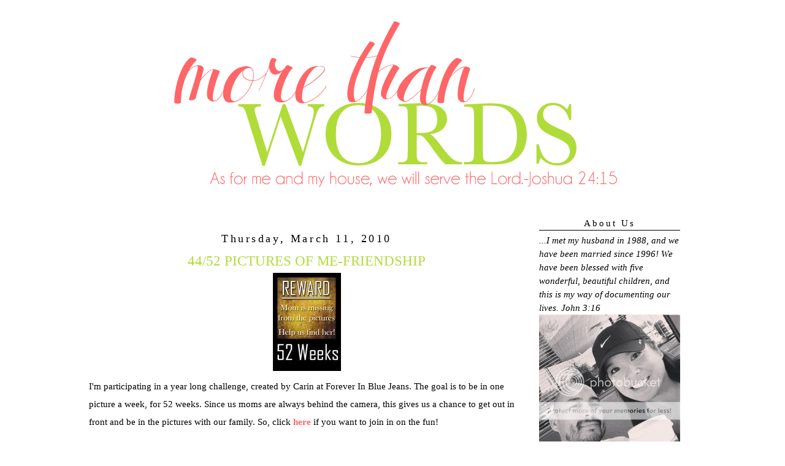

--- FILE ---
content_type: text/html; charset=UTF-8
request_url: https://minyards7.blogspot.com/2010/03/4452-pictures-of-me-friendship.html?showComment=1268336325244
body_size: 19373
content:
<!DOCTYPE html>
<html dir='ltr'>
<head>
<link href='https://www.blogger.com/static/v1/widgets/2944754296-widget_css_bundle.css' rel='stylesheet' type='text/css'/>
<meta content='text/html; charset=UTF-8' http-equiv='Content-Type'/>
<meta content='blogger' name='generator'/>
<link href='https://minyards7.blogspot.com/favicon.ico' rel='icon' type='image/x-icon'/>
<link href='https://minyards7.blogspot.com/2010/03/4452-pictures-of-me-friendship.html' rel='canonical'/>
<link rel="alternate" type="application/atom+xml" title="More Than Words - Atom" href="https://minyards7.blogspot.com/feeds/posts/default" />
<link rel="alternate" type="application/rss+xml" title="More Than Words - RSS" href="https://minyards7.blogspot.com/feeds/posts/default?alt=rss" />
<link rel="service.post" type="application/atom+xml" title="More Than Words - Atom" href="https://www.blogger.com/feeds/3920268204710565623/posts/default" />

<link rel="alternate" type="application/atom+xml" title="More Than Words - Atom" href="https://minyards7.blogspot.com/feeds/6768013936031703773/comments/default" />
<!--Can't find substitution for tag [blog.ieCssRetrofitLinks]-->
<link href='https://blogger.googleusercontent.com/img/b/R29vZ2xl/AVvXsEgnLcblYLzteR3hAxUh-YMNTkAvMTNvRoT72g80dyA62Q2Dh0lRhI07GOIDbBEmUkexJy8vmTLVmUOLAH_9As8ghjYuEYWOKWu0Z0WBv6UxrixHmlHbBnR1NbMR9gKmeF77NzWmLVvfITA/s400/52WeeksButton.jpg' rel='image_src'/>
<meta content='https://minyards7.blogspot.com/2010/03/4452-pictures-of-me-friendship.html' property='og:url'/>
<meta content='44/52 PICTURES OF ME-FRIENDSHIP' property='og:title'/>
<meta content='I&#39;m participating in a year long    challenge, created by Carin at Forever In Blue Jeans. The goal is to be    in one picture a week, for 52...' property='og:description'/>
<meta content='https://blogger.googleusercontent.com/img/b/R29vZ2xl/AVvXsEgnLcblYLzteR3hAxUh-YMNTkAvMTNvRoT72g80dyA62Q2Dh0lRhI07GOIDbBEmUkexJy8vmTLVmUOLAH_9As8ghjYuEYWOKWu0Z0WBv6UxrixHmlHbBnR1NbMR9gKmeF77NzWmLVvfITA/w1200-h630-p-k-no-nu/52WeeksButton.jpg' property='og:image'/>
<title>More Than Words: 44/52 PICTURES OF ME-FRIENDSHIP</title>
<style id='page-skin-1' type='text/css'><!--
/*
-----------------------------------------------
Blog Template Design by:
Designer: Danielle Moss Graphic Design & Photography
URL:      danielle-moss.com
Date:    July  2011
This blog is protected by the Fair Use & Commercial Use Copyright Protection Act.
You may not copy or edit this code. Any unauthorized use of this blog's design, code, or content will be strictly enforced.
----------------------------------------------- */
/* Variable definitions
====================
<Variable name="bgcolor" description="Page Background Color"
type="color" default="#fff">
<Variable name="textcolor" description="Text Color"
type="color" default="#333">
<Variable name="linkcolor" description="Link Color"
type="color" default="#58a">
<Variable name="pagetitlecolor" description="Blog Title Color"
type="color" default="#666">
<Variable name="descriptioncolor" description="Blog Description Color"
type="color" default="#999">
<Variable name="titlecolor" description="Post Title Color"
type="color" default="#c60">
<Variable name="bordercolor" description="Border Color"
type="color" default="#ccc">
<Variable name="sidebarcolor" description="Sidebar Title Color"
type="color" default="#999">
<Variable name="sidebartextcolor" description="Sidebar Text Color"
type="color" default="#666">
<Variable name="visitedlinkcolor" description="Visited Link Color"
type="color" default="#999">
<Variable name="bodyfont" description="Text Font"
type="font" default="normal normal 100% Georgia, Serif">
<Variable name="headerfont" description="Sidebar Title Font"
type="font"
default="normal normal 78% 'Trebuchet MS',Trebuchet,Arial,Verdana,Sans-serif">
<Variable name="pagetitlefont" description="Blog Title Font"
type="font"
default="normal normal 200% Georgia, Serif">
<Variable name="descriptionfont" description="Blog Description Font"
type="font"
default="normal normal 78% 'Trebuchet MS', Trebuchet, Arial, Verdana, Sans-serif">
<Variable name="postfooterfont" description="Post Footer Font"
type="font"
default="normal normal 78% 'Trebuchet MS', Trebuchet, Arial, Verdana, Sans-serif">
<Variable name="startSide" description="Side where text starts in blog language"
type="automatic" default="left">
<Variable name="endSide" description="Side where text ends in blog language"
type="automatic" default="right">
*/
/* Use this with templates/template-twocol.html */
#navbar-iframe{opacity:0.0;filter:alpha(Opacity=0)}
#navbar-iframe:hover{opacity:1.0;filter:alpha(Opacity=100, FinishedOpacity=100)}
body {
background:#ffffff;
background-image: url();
background-attachment: fixed;
margin:0;
font:medium century gothic;
font-size/* */:/**/small;
font-size: /**/small;
text-align: center;
}
a:link {
color:#ff6668;
text-decoration:none;
}
a:visited {
color:#ff6668;
text-decoration:none;
}
a:hover {
color:#000000;
text-decoration:underline;
}
a img {
border-width:0;
}
/* Header
-----------------------------------------------
*/
#header-wrapper {
width:1000px;
height: px;
padding: px;
background: url
margin:px auto 0px;
border:px solid #ffffff;
}
#header {
margin: px px;
padding: px px;
padding-bottom: 5px;
border: px solid #ffffff;
text-align: center;
color:#ffffff;
}
#header h1 {
margin:5px 5px 0;
padding:px 15px .25em;
line-height:1.2em;
text-transform:uppercase;
letter-spacing:.2em;
font: normal normal 150% Georgia, Serif;
}
#header a {
color:#ffffff;
text-decoration:none;
}
#header a:hover {
color:#ffffff;
}
#header .description {
margin:0 px px;
padding: px px;
max-width: 700px;
text-transform:uppercase;
letter-spacing:.2em;
line-height: 1.4em;
font: normal normal 78% 'Trebuchet MS', Trebuchet, Arial, Verdana, Sans-serif;
color: #999999;
}
/* Outer-Wrapper
----------------------------------------------- */
#outer-wrapper {
background-color:#FFFFFF;
padding: 0px;
background-image: url();
background-repeat: repeat;
border: 4px solid #;
width: 1000px;
margin:0 auto;
padding-top:5px;
padding:0px 0px;
text-align:left;
font: normal normal 115% Georgia, Serif;
}
#main-wrapper {
padding-top: 34px;
background:#;
border: 2px solid #;
background-image:
url();
width: 710px;
padding-left: 5px;
padding-right: 10px;
float: left;
font: normal normal 120% geneva;
word-wrap: break-word; /* fix for long text breaking sidebar float in IE */
overflow: hidden; /* fix for long non-text content breaking IE sidebar float */
}
#sidebar-wrapper {
padding-top: 34px;
background:#;
border: 2px solid #;
background-image: url();
background-repeat: repeat;
font: normal normal 100% century gothic;
width: 230px;
padding-right: 11px;
padding-left: 11px;
margin-right: 20px;
magin-top: 20px;
padding-top: 20px;
float: right;
word-wrap: break-word; /* fix for long text breaking sidebar float in IE */
overflow: hidden; /* fix for long non-text content breaking IE sidebar float */
}
/* Headings
----------------------------------------------- */
h2 {
margin:1.5em 0 .75em;
line-height: 1.4em;
text-transform:mixed case;
font: normal normal 100% century gothic;
text-align: center;
letter-spacing:.2em;
color:#000000; }
/* Posts
-----------------------------------------------
*/
h2.date-header {
margin:1.5em 0 .5em;
}
.post {
margin:.5em 0 0em;
border-bottom:0px dotted #000000;
padding-bottom:0em;
}
.post-footer-line-3{
background-image:   url(https://lh3.googleusercontent.com/blogger_img_proxy/AEn0k_s7osAxJlnX_3u3910X28B5PjgbWsNDeTSjnQ2_blIPxaiy6Rcf6K1LD5VtD5HcFPOLdjCFipKSKdNCxU791YZ0wHoTE-U79e078lwCD6_tQF6HYywIiJ0wpkL81rz-iDPCYZIp=s0-d);
background-repeat: no-repeat;
background-position: center;
margin: 5px;
height: 70px;
}
.post h3 {
margin:.25em 0 0;
padding:0 0 4px;
font-size:130%;
text-align: center;
font-weight:normal;
line-height:1.4em;
color:#b0dc3a;
}
.post h3 a, .post h3 a:visited, .post h3 strong {
display:block;
text-decoration:none;
color:#b0dc3a;
font-weight:normal;
}
.post h3 strong, .post h3 a:hover {
color:#000000;
}
.post-body {
margin:0 0 .75em;
line-height:1.6em;
}
.post-body blockquote {
line-height:1.3em;
}
.post-footer {
margin: .75em 0;
color:#000000;
text-transform:uppercase;
letter-spacing:.1em;
font: normal normal 78% 'Trebuchet MS', Trebuchet, Arial, Verdana, Sans-serif;
line-height: 1.4em;
}
.comment-link {
margin-left:.6em;
}
.post img {
padding:0px;
border:0px solid #000000;
}
.post blockquote {
margin:1em 20px;
}
.post blockquote p {
margin:.75em 0;
}
/* Comments
----------------------------------------------- */
#comments h4 {
margin:1em 0;
font-weight: bold;
line-height: 1.4em;
text-transform:uppercase;
letter-spacing:.2em;
color: #000000;
}
#comments-block {
margin:1em 0 1.5em;
line-height:1.6em;
}
#comments-block .comment-author {
margin:.5em 0;
}
#comments-block .comment-body {
margin:.25em 0 0;
}
#comments-block .comment-footer {
margin:-.25em 0 2em;
line-height: 1.4em;
text-transform:uppercase;
letter-spacing:.1em;
}
#comments-block .comment-body p {
margin:0 0 .75em;
}
.deleted-comment {
font-style:italic;
color:gray;
}
#blog-pager-newer-link {
float: left;
}
#blog-pager-older-link {
float: right;
}
#blog-pager {
text-align: center;
}
.feed-links {
clear: both;
line-height: 2.5em;
}
/* Sidebar Content
----------------------------------------------- */
.sidebar {
color: #000000;
line-height: 1.5em;
}
.sidebar ul {
list-style:none;
margin:0 0 0;
padding:0 0 0;
}
.sidebar li {
margin:0;
padding-top:0;
padding-right:0;
padding-bottom:.25em;
padding-left:15px;
text-indent:-15px;
line-height:1.5em;
}
.sidebar h2 {
margin:1em 0 .35em;
line-height: 1.5em;
color:#000000;
border-bottom: 1px solid #000000;
}
.sidebar .widget, .main .widget {
border-bottom:0px dotted #000000;
margin:0 0 0em;
padding:0 0 0em;
}
.main .Blog {
border-bottom-width: 0;
}
/* Profile
----------------------------------------------- */
.profile-img {
float: left;
margin-top: 0;
margin-right: 5px;
margin-bottom: 5px;
margin-left: 0;
padding: 0px;
border: 1px solid #000000;
}
.profile-data {
margin:0;
text-transform:uppercase;
letter-spacing:.1em;
font: normal normal 78% 'Trebuchet MS', Trebuchet, Arial, Verdana, Sans-serif;
color: #000000;
font-weight: bold;
line-height: 1.6em;
}
.profile-datablock {
margin:.5em 0 .5em;
}
.profile-textblock {
margin: 0.5em 0;
line-height: 1.6em;
}
.profile-link {
font: normal normal 78% 'Trebuchet MS', Trebuchet, Arial, Verdana, Sans-serif;
text-transform: uppercase;
letter-spacing: .1em;
}
/* Footer
----------------------------------------------- */
#footer {
width:660px;
clear:both;
margin:0 auto;
padding-top:15px;
line-height: 1.6em;
text-transform: mixed case;
font: normal 100% century gothic;
letter-spacing:.1em;
text-align: center;
}

--></style>
<link href='https://www.blogger.com/dyn-css/authorization.css?targetBlogID=3920268204710565623&amp;zx=afe47680-2bfe-4d35-bb0b-bccf6a228052' media='none' onload='if(media!=&#39;all&#39;)media=&#39;all&#39;' rel='stylesheet'/><noscript><link href='https://www.blogger.com/dyn-css/authorization.css?targetBlogID=3920268204710565623&amp;zx=afe47680-2bfe-4d35-bb0b-bccf6a228052' rel='stylesheet'/></noscript>
<meta name='google-adsense-platform-account' content='ca-host-pub-1556223355139109'/>
<meta name='google-adsense-platform-domain' content='blogspot.com'/>

<!-- data-ad-client=ca-pub-5157244441768584 -->

</head>
<body>
<div class='navbar section' id='navbar'><div class='widget Navbar' data-version='1' id='Navbar1'><script type="text/javascript">
    function setAttributeOnload(object, attribute, val) {
      if(window.addEventListener) {
        window.addEventListener('load',
          function(){ object[attribute] = val; }, false);
      } else {
        window.attachEvent('onload', function(){ object[attribute] = val; });
      }
    }
  </script>
<div id="navbar-iframe-container"></div>
<script type="text/javascript" src="https://apis.google.com/js/platform.js"></script>
<script type="text/javascript">
      gapi.load("gapi.iframes:gapi.iframes.style.bubble", function() {
        if (gapi.iframes && gapi.iframes.getContext) {
          gapi.iframes.getContext().openChild({
              url: 'https://www.blogger.com/navbar/3920268204710565623?po\x3d6768013936031703773\x26origin\x3dhttps://minyards7.blogspot.com',
              where: document.getElementById("navbar-iframe-container"),
              id: "navbar-iframe"
          });
        }
      });
    </script><script type="text/javascript">
(function() {
var script = document.createElement('script');
script.type = 'text/javascript';
script.src = '//pagead2.googlesyndication.com/pagead/js/google_top_exp.js';
var head = document.getElementsByTagName('head')[0];
if (head) {
head.appendChild(script);
}})();
</script>
</div></div>
<div id='outer-wrapper'><div id='wrap2'>
<!-- skip links for text browsers -->
<span id='skiplinks' style='display:none;'>
<a href='#main'>skip to main </a> |
      <a href='#sidebar'>skip to sidebar</a>
</span>
<div id='header-wrapper'>
<div class='header section' id='header'><div class='widget Header' data-version='1' id='Header1'>
<div id='header-inner'>
<a href='https://minyards7.blogspot.com/' style='display: block'>
<img alt='More Than Words' height='283px; ' id='Header1_headerimg' src='https://blogger.googleusercontent.com/img/b/R29vZ2xl/AVvXsEiSsbcA8lMw-doiELTpb1-4bfcZyoJPA90U5dW053ePv3oMfBuVhzPJOp6WIc2Jk6MCxcZXdugVfNS9oQgvAkxqlQguNcP8cGhmoSyGz-31R17MxEDaiTXgnTDeuTSTc1wCWl75PZipXws/s1600/mtw.png' style='display: block' width='1000px; '/>
</a>
</div>
</div></div>
</div>
<div id='content-wrapper'>
<div id='crosscol-wrapper' style='text-align:center'>
<div class='crosscol no-items section' id='crosscol'></div>
</div>
<div id='main-wrapper'>
<div class='main section' id='main'><div class='widget Blog' data-version='1' id='Blog1'>
<div class='blog-posts hfeed'>

          <div class="date-outer">
        
<h2 class='date-header'><span>Thursday, March 11, 2010</span></h2>

          <div class="date-posts">
        
<div class='post-outer'>
<div class='post hentry'>
<a name='6768013936031703773'></a>
<h3 class='post-title entry-title'>
44/52 PICTURES OF ME-FRIENDSHIP
</h3>
<div class='post-header'>
<div class='post-header-line-1'></div>
</div>
<div class='post-body entry-content'>
<a href="https://blogger.googleusercontent.com/img/b/R29vZ2xl/AVvXsEgnLcblYLzteR3hAxUh-YMNTkAvMTNvRoT72g80dyA62Q2Dh0lRhI07GOIDbBEmUkexJy8vmTLVmUOLAH_9As8ghjYuEYWOKWu0Z0WBv6UxrixHmlHbBnR1NbMR9gKmeF77NzWmLVvfITA/s1600-h/52WeeksButton.jpg" onblur="try {parent.deselectBloggerImageGracefully();} catch(e) {}"><img alt="" border="0" id="BLOGGER_PHOTO_ID_5445265754230731154" src="https://blogger.googleusercontent.com/img/b/R29vZ2xl/AVvXsEgnLcblYLzteR3hAxUh-YMNTkAvMTNvRoT72g80dyA62Q2Dh0lRhI07GOIDbBEmUkexJy8vmTLVmUOLAH_9As8ghjYuEYWOKWu0Z0WBv6UxrixHmlHbBnR1NbMR9gKmeF77NzWmLVvfITA/s400/52WeeksButton.jpg" style="display: block; margin: 0px auto 10px; text-align: center; cursor: pointer; width: 111px; height: 160px;" /></a><span style="font-size:85%;">I'm participating in a year long    challenge, created by Carin at Forever In Blue Jeans. The goal is to be    in one picture a week, for 52 weeks. Since us moms are always behind   the  camera, this gives us a chance to get out in front and be in the    pictures with our family. So, click <a href="http://wyomingbarnetts.blogspot.com/" style="font-weight: bold;">here</a> if you want to join    in on the fun!<br /><br /></span>Alright...8 more pictures to go!!!! I can't believe I even made it this far. This meme is not as easy as it seems! I highly encourage any of you to just get behind any shot that you can. As corny as you feel sometimes, it is worth it!<br /><br />Here's one of my good friends, Mary and me, on the morning our girls went to Jr. High camp. She's one of those friends that I can laugh with all day. You know, those kinds of friends that crack up at the same things you do, that nobody else gets? She's that person!<br /><br /><div style="text-align: center;">Please excuse the funky glare on my glasses!<br /></div><div style="text-align: center;"><a href="http://s360.photobucket.com/albums/oo43/angminyard/?action=view&amp;current=DSCN7653-1.jpg" target="_blank"><img alt="Photobucket" border="0" src="https://lh3.googleusercontent.com/blogger_img_proxy/AEn0k_u33tx0Fbp-EHXb8Ia1t3H7yfl-Rc4U_px-Hido99mpzG3J2kKiaOGEu0u9OFXoxq83Q0rcOoIXdpLM1NwTP9kwD2oGaN7x6KqrZAleylFXbngFVFvdtb5hM-OZOuNlAiRCHfjq=s0-d"></a><br /></div>
<div style='clear: both;'></div>
</div>
<div class='post-footer'>
<div class='post-footer-line post-footer-line-1'><span class='post-comment-link'>
</span>
<span class='post-icons'>
<span class='item-control blog-admin pid-464825335'>
<a href='https://www.blogger.com/post-edit.g?blogID=3920268204710565623&postID=6768013936031703773&from=pencil' title='Edit Post'>
<img alt='' class='icon-action' height='18' src='https://resources.blogblog.com/img/icon18_edit_allbkg.gif' width='18'/>
</a>
</span>
</span>
</div>
<div class='post-footer-line post-footer-line-2'><span class='post-labels'>
Labels:
<a href='https://minyards7.blogspot.com/search/label/52%20weeks%20MEME' rel='tag'>52 weeks MEME</a>
</span>
</div>
<div class='post-footer-line post-footer-line-3'></div>
</div>
</div>
<div class='comments' id='comments'>
<a name='comments'></a>
<h4>29 comments:</h4>
<div id='Blog1_comments-block-wrapper'>
<dl class='avatar-comment-indent' id='comments-block'>
<dt class='comment-author ' id='c2947426194157523879'>
<a name='c2947426194157523879'></a>
<div class="avatar-image-container vcard"><span dir="ltr"><a href="https://www.blogger.com/profile/09275456448997619944" target="" rel="nofollow" onclick="" class="avatar-hovercard" id="av-2947426194157523879-09275456448997619944"><img src="https://resources.blogblog.com/img/blank.gif" width="35" height="35" class="delayLoad" style="display: none;" longdesc="//blogger.googleusercontent.com/img/b/R29vZ2xl/AVvXsEgEvzBSs-kwFqRlDbIt4wX-bq1RyibkldUGpfnihzeIexv0o6f5fokWuUkbZRPiXhRWMOePohB3nBzolgj0a0tAumkNWxNQQrcgCDyo5xorWyhaYpj4tw9ORkDg2YylLQ/s45-c/*" alt="" title="Denise">

<noscript><img src="//blogger.googleusercontent.com/img/b/R29vZ2xl/AVvXsEgEvzBSs-kwFqRlDbIt4wX-bq1RyibkldUGpfnihzeIexv0o6f5fokWuUkbZRPiXhRWMOePohB3nBzolgj0a0tAumkNWxNQQrcgCDyo5xorWyhaYpj4tw9ORkDg2YylLQ/s45-c/*" width="35" height="35" class="photo" alt=""></noscript></a></span></div>
<a href='https://www.blogger.com/profile/09275456448997619944' rel='nofollow'>Denise</a>
said...
</dt>
<dd class='comment-body' id='Blog1_cmt-2947426194157523879'>
<p>
Nice picture.
</p>
</dd>
<dd class='comment-footer'>
<span class='comment-timestamp'>
<a href='https://minyards7.blogspot.com/2010/03/4452-pictures-of-me-friendship.html?showComment=1268301527178#c2947426194157523879' title='comment permalink'>
March 11, 2010 at 1:58&#8239;AM
</a>
<span class='item-control blog-admin pid-2030091732'>
<a class='comment-delete' href='https://www.blogger.com/comment/delete/3920268204710565623/2947426194157523879' title='Delete Comment'>
<img src='https://resources.blogblog.com/img/icon_delete13.gif'/>
</a>
</span>
</span>
</dd>
<dt class='comment-author ' id='c1908139820272129999'>
<a name='c1908139820272129999'></a>
<div class="avatar-image-container vcard"><span dir="ltr"><a href="https://www.blogger.com/profile/17492590083823556624" target="" rel="nofollow" onclick="" class="avatar-hovercard" id="av-1908139820272129999-17492590083823556624"><img src="https://resources.blogblog.com/img/blank.gif" width="35" height="35" class="delayLoad" style="display: none;" longdesc="//blogger.googleusercontent.com/img/b/R29vZ2xl/AVvXsEiZYXPLL5GBTsszEBj1CRLtCQugKKbQKT3X7AmuGfCtIMn7oGFCYki8boMs7eKLvqAbwbBtQ44TAHi5Pk6spCnkUGb3MAHTSSi-a7XSwe68Z8LY359WhvEFfHvH2aN5fmI/s45-c/get-attachment.aspx4.jpeg" alt="" title="Beth in NC">

<noscript><img src="//blogger.googleusercontent.com/img/b/R29vZ2xl/AVvXsEiZYXPLL5GBTsszEBj1CRLtCQugKKbQKT3X7AmuGfCtIMn7oGFCYki8boMs7eKLvqAbwbBtQ44TAHi5Pk6spCnkUGb3MAHTSSi-a7XSwe68Z8LY359WhvEFfHvH2aN5fmI/s45-c/get-attachment.aspx4.jpeg" width="35" height="35" class="photo" alt=""></noscript></a></span></div>
<a href='https://www.blogger.com/profile/17492590083823556624' rel='nofollow'>Beth in NC</a>
said...
</dt>
<dd class='comment-body' id='Blog1_cmt-1908139820272129999'>
<p>
Nice -- glare and all.  :o)  <br /><br />It would be hard to keep up with this meme.  I can only imagine.
</p>
</dd>
<dd class='comment-footer'>
<span class='comment-timestamp'>
<a href='https://minyards7.blogspot.com/2010/03/4452-pictures-of-me-friendship.html?showComment=1268308597220#c1908139820272129999' title='comment permalink'>
March 11, 2010 at 3:56&#8239;AM
</a>
<span class='item-control blog-admin pid-276095023'>
<a class='comment-delete' href='https://www.blogger.com/comment/delete/3920268204710565623/1908139820272129999' title='Delete Comment'>
<img src='https://resources.blogblog.com/img/icon_delete13.gif'/>
</a>
</span>
</span>
</dd>
<dt class='comment-author ' id='c1492637225020113957'>
<a name='c1492637225020113957'></a>
<div class="avatar-image-container vcard"><span dir="ltr"><a href="https://www.blogger.com/profile/02408502555249594576" target="" rel="nofollow" onclick="" class="avatar-hovercard" id="av-1492637225020113957-02408502555249594576"><img src="https://resources.blogblog.com/img/blank.gif" width="35" height="35" class="delayLoad" style="display: none;" longdesc="//blogger.googleusercontent.com/img/b/R29vZ2xl/AVvXsEgQcricTL6Wy2Q-pMpid5iH7FWlh5L1MbS-M-ij4IRcTv40LHSR2e3WT_QYGbmg58pn42l-A8oIbdHY57iKgZqL1xO17Letn0V1VreQWMJBFBIgKFsoaGWAiX-vHS4h-Q/s45-c/*" alt="" title="Buckeroomama">

<noscript><img src="//blogger.googleusercontent.com/img/b/R29vZ2xl/AVvXsEgQcricTL6Wy2Q-pMpid5iH7FWlh5L1MbS-M-ij4IRcTv40LHSR2e3WT_QYGbmg58pn42l-A8oIbdHY57iKgZqL1xO17Letn0V1VreQWMJBFBIgKFsoaGWAiX-vHS4h-Q/s45-c/*" width="35" height="35" class="photo" alt=""></noscript></a></span></div>
<a href='https://www.blogger.com/profile/02408502555249594576' rel='nofollow'>Buckeroomama</a>
said...
</dt>
<dd class='comment-body' id='Blog1_cmt-1492637225020113957'>
<p>
Almost there... 8 more to go!  :)
</p>
</dd>
<dd class='comment-footer'>
<span class='comment-timestamp'>
<a href='https://minyards7.blogspot.com/2010/03/4452-pictures-of-me-friendship.html?showComment=1268309919353#c1492637225020113957' title='comment permalink'>
March 11, 2010 at 4:18&#8239;AM
</a>
<span class='item-control blog-admin pid-89849361'>
<a class='comment-delete' href='https://www.blogger.com/comment/delete/3920268204710565623/1492637225020113957' title='Delete Comment'>
<img src='https://resources.blogblog.com/img/icon_delete13.gif'/>
</a>
</span>
</span>
</dd>
<dt class='comment-author ' id='c2710821442016403475'>
<a name='c2710821442016403475'></a>
<div class="avatar-image-container avatar-stock"><span dir="ltr"><a href="https://www.blogger.com/profile/05001712096042262296" target="" rel="nofollow" onclick="" class="avatar-hovercard" id="av-2710821442016403475-05001712096042262296"><img src="//www.blogger.com/img/blogger_logo_round_35.png" width="35" height="35" alt="" title="Chubskulit Rose">

</a></span></div>
<a href='https://www.blogger.com/profile/05001712096042262296' rel='nofollow'>Chubskulit Rose</a>
said...
</dt>
<dd class='comment-body' id='Blog1_cmt-2710821442016403475'>
<p>
Awww this is a sweet shot of you and your friend.<br /><br />Just <a href="http://www.meetourclan.com/2010/03/cuddling.html" rel="nofollow">Shoot Me</a> a visit when you have time, thank you.
</p>
</dd>
<dd class='comment-footer'>
<span class='comment-timestamp'>
<a href='https://minyards7.blogspot.com/2010/03/4452-pictures-of-me-friendship.html?showComment=1268313248945#c2710821442016403475' title='comment permalink'>
March 11, 2010 at 5:14&#8239;AM
</a>
<span class='item-control blog-admin pid-1573407240'>
<a class='comment-delete' href='https://www.blogger.com/comment/delete/3920268204710565623/2710821442016403475' title='Delete Comment'>
<img src='https://resources.blogblog.com/img/icon_delete13.gif'/>
</a>
</span>
</span>
</dd>
<dt class='comment-author ' id='c3502295289460892435'>
<a name='c3502295289460892435'></a>
<div class="avatar-image-container avatar-stock"><span dir="ltr"><a href="https://www.blogger.com/profile/16164130220334804366" target="" rel="nofollow" onclick="" class="avatar-hovercard" id="av-3502295289460892435-16164130220334804366"><img src="//www.blogger.com/img/blogger_logo_round_35.png" width="35" height="35" alt="" title="4 Lettre Words">

</a></span></div>
<a href='https://www.blogger.com/profile/16164130220334804366' rel='nofollow'>4 Lettre Words</a>
said...
</dt>
<dd class='comment-body' id='Blog1_cmt-3502295289460892435'>
<p>
Another lovely capture!
</p>
</dd>
<dd class='comment-footer'>
<span class='comment-timestamp'>
<a href='https://minyards7.blogspot.com/2010/03/4452-pictures-of-me-friendship.html?showComment=1268314726345#c3502295289460892435' title='comment permalink'>
March 11, 2010 at 5:38&#8239;AM
</a>
<span class='item-control blog-admin pid-970800936'>
<a class='comment-delete' href='https://www.blogger.com/comment/delete/3920268204710565623/3502295289460892435' title='Delete Comment'>
<img src='https://resources.blogblog.com/img/icon_delete13.gif'/>
</a>
</span>
</span>
</dd>
<dt class='comment-author ' id='c3373737445239058177'>
<a name='c3373737445239058177'></a>
<div class="avatar-image-container vcard"><span dir="ltr"><a href="https://www.blogger.com/profile/17669577977587833584" target="" rel="nofollow" onclick="" class="avatar-hovercard" id="av-3373737445239058177-17669577977587833584"><img src="https://resources.blogblog.com/img/blank.gif" width="35" height="35" class="delayLoad" style="display: none;" longdesc="//blogger.googleusercontent.com/img/b/R29vZ2xl/AVvXsEjlN2A6q_NbBTayuAJY00GQWWiN7If476egGZ3GU4IDR9Lo0m7pzwrPWb-uxBvPx3IPxlV5ze2d4lBmrxeFrJHlGryZflSz9TtKdbLyA-xESNgNMt80lchcTvq6jQJzvgE/s45-c/odbtprofile1209.jpg" alt="" title="jen@odbt">

<noscript><img src="//blogger.googleusercontent.com/img/b/R29vZ2xl/AVvXsEjlN2A6q_NbBTayuAJY00GQWWiN7If476egGZ3GU4IDR9Lo0m7pzwrPWb-uxBvPx3IPxlV5ze2d4lBmrxeFrJHlGryZflSz9TtKdbLyA-xESNgNMt80lchcTvq6jQJzvgE/s45-c/odbtprofile1209.jpg" width="35" height="35" class="photo" alt=""></noscript></a></span></div>
<a href='https://www.blogger.com/profile/17669577977587833584' rel='nofollow'>jen@odbt</a>
said...
</dt>
<dd class='comment-body' id='Blog1_cmt-3373737445239058177'>
<p>
Cute photo and friends like yours are pretty amazing.
</p>
</dd>
<dd class='comment-footer'>
<span class='comment-timestamp'>
<a href='https://minyards7.blogspot.com/2010/03/4452-pictures-of-me-friendship.html?showComment=1268315896359#c3373737445239058177' title='comment permalink'>
March 11, 2010 at 5:58&#8239;AM
</a>
<span class='item-control blog-admin pid-859144296'>
<a class='comment-delete' href='https://www.blogger.com/comment/delete/3920268204710565623/3373737445239058177' title='Delete Comment'>
<img src='https://resources.blogblog.com/img/icon_delete13.gif'/>
</a>
</span>
</span>
</dd>
<dt class='comment-author ' id='c821841926721091998'>
<a name='c821841926721091998'></a>
<div class="avatar-image-container vcard"><span dir="ltr"><a href="https://www.blogger.com/profile/14411581380408080378" target="" rel="nofollow" onclick="" class="avatar-hovercard" id="av-821841926721091998-14411581380408080378"><img src="https://resources.blogblog.com/img/blank.gif" width="35" height="35" class="delayLoad" style="display: none;" longdesc="//4.bp.blogspot.com/-4qnXkiLn308/ZmvCXHzmIJI/AAAAAAAAnRQ/Xd4Eugdzegg7M5sBZuGFvScVLIjm6KFPQCK4BGAYYCw/s35/pic3.jpg" alt="" title="Veronica Lee">

<noscript><img src="//4.bp.blogspot.com/-4qnXkiLn308/ZmvCXHzmIJI/AAAAAAAAnRQ/Xd4Eugdzegg7M5sBZuGFvScVLIjm6KFPQCK4BGAYYCw/s35/pic3.jpg" width="35" height="35" class="photo" alt=""></noscript></a></span></div>
<a href='https://www.blogger.com/profile/14411581380408080378' rel='nofollow'>Veronica Lee</a>
said...
</dt>
<dd class='comment-body' id='Blog1_cmt-821841926721091998'>
<p>
Only 8 more to go!! How about starting a new meme, Alicia? I love your FF.
</p>
</dd>
<dd class='comment-footer'>
<span class='comment-timestamp'>
<a href='https://minyards7.blogspot.com/2010/03/4452-pictures-of-me-friendship.html?showComment=1268316846311#c821841926721091998' title='comment permalink'>
March 11, 2010 at 6:14&#8239;AM
</a>
<span class='item-control blog-admin pid-1118835352'>
<a class='comment-delete' href='https://www.blogger.com/comment/delete/3920268204710565623/821841926721091998' title='Delete Comment'>
<img src='https://resources.blogblog.com/img/icon_delete13.gif'/>
</a>
</span>
</span>
</dd>
<dt class='comment-author ' id='c3147604042670737969'>
<a name='c3147604042670737969'></a>
<div class="avatar-image-container vcard"><span dir="ltr"><a href="https://www.blogger.com/profile/08621073157054242518" target="" rel="nofollow" onclick="" class="avatar-hovercard" id="av-3147604042670737969-08621073157054242518"><img src="https://resources.blogblog.com/img/blank.gif" width="35" height="35" class="delayLoad" style="display: none;" longdesc="//2.bp.blogspot.com/_blPU4kEP_Pg/SXphBhTPTwI/AAAAAAAACH4/5AF0e9Q1nAU/S45-s35/Windmill%2Bw%2Bwatermark.jpg" alt="" title="Carin">

<noscript><img src="//2.bp.blogspot.com/_blPU4kEP_Pg/SXphBhTPTwI/AAAAAAAACH4/5AF0e9Q1nAU/S45-s35/Windmill%2Bw%2Bwatermark.jpg" width="35" height="35" class="photo" alt=""></noscript></a></span></div>
<a href='https://www.blogger.com/profile/08621073157054242518' rel='nofollow'>Carin</a>
said...
</dt>
<dd class='comment-body' id='Blog1_cmt-3147604042670737969'>
<p>
Having a friend like that to go through life with is priceless.  Laughter is so good for the heart and soul.  I&#39;m so happy you have a friend to share those wonderful laughs with.
</p>
</dd>
<dd class='comment-footer'>
<span class='comment-timestamp'>
<a href='https://minyards7.blogspot.com/2010/03/4452-pictures-of-me-friendship.html?showComment=1268320476023#c3147604042670737969' title='comment permalink'>
March 11, 2010 at 7:14&#8239;AM
</a>
<span class='item-control blog-admin pid-388486723'>
<a class='comment-delete' href='https://www.blogger.com/comment/delete/3920268204710565623/3147604042670737969' title='Delete Comment'>
<img src='https://resources.blogblog.com/img/icon_delete13.gif'/>
</a>
</span>
</span>
</dd>
<dt class='comment-author ' id='c3470211602498165227'>
<a name='c3470211602498165227'></a>
<div class="avatar-image-container vcard"><span dir="ltr"><a href="https://www.blogger.com/profile/13481930991215306755" target="" rel="nofollow" onclick="" class="avatar-hovercard" id="av-3470211602498165227-13481930991215306755"><img src="https://resources.blogblog.com/img/blank.gif" width="35" height="35" class="delayLoad" style="display: none;" longdesc="//blogger.googleusercontent.com/img/b/R29vZ2xl/AVvXsEinK9dQdzOjWqOreTd23AimSDxZ2thcGyonZ3dt2LHZNxTYidtJ7fMr9r4QpGa-1XvkRmI8BKhm98ZFLapbZoz1GEfOqdwL7QIM0ikJ1z7S2-fy1O9dOIu0HVdwYlevp1s/s45-c/059.JPG" alt="" title="Lauren">

<noscript><img src="//blogger.googleusercontent.com/img/b/R29vZ2xl/AVvXsEinK9dQdzOjWqOreTd23AimSDxZ2thcGyonZ3dt2LHZNxTYidtJ7fMr9r4QpGa-1XvkRmI8BKhm98ZFLapbZoz1GEfOqdwL7QIM0ikJ1z7S2-fy1O9dOIu0HVdwYlevp1s/s45-c/059.JPG" width="35" height="35" class="photo" alt=""></noscript></a></span></div>
<a href='https://www.blogger.com/profile/13481930991215306755' rel='nofollow'>Lauren</a>
said...
</dt>
<dd class='comment-body' id='Blog1_cmt-3470211602498165227'>
<p>
cute photo!! What a blessing friends like that are! :)
</p>
</dd>
<dd class='comment-footer'>
<span class='comment-timestamp'>
<a href='https://minyards7.blogspot.com/2010/03/4452-pictures-of-me-friendship.html?showComment=1268323050177#c3470211602498165227' title='comment permalink'>
March 11, 2010 at 7:57&#8239;AM
</a>
<span class='item-control blog-admin pid-1790870541'>
<a class='comment-delete' href='https://www.blogger.com/comment/delete/3920268204710565623/3470211602498165227' title='Delete Comment'>
<img src='https://resources.blogblog.com/img/icon_delete13.gif'/>
</a>
</span>
</span>
</dd>
<dt class='comment-author ' id='c7917724488492770535'>
<a name='c7917724488492770535'></a>
<div class="avatar-image-container vcard"><span dir="ltr"><a href="https://www.blogger.com/profile/00268469598697100935" target="" rel="nofollow" onclick="" class="avatar-hovercard" id="av-7917724488492770535-00268469598697100935"><img src="https://resources.blogblog.com/img/blank.gif" width="35" height="35" class="delayLoad" style="display: none;" longdesc="//blogger.googleusercontent.com/img/b/R29vZ2xl/AVvXsEj7ZkQ4c3h7u11yuxOUErvjbUIb__yL2Rmez2TRF808NxZxg0qyb0RUJBE1gbMkddmpjf4LA3WK3dIj1uVmd5MUXjLUUNqbcXhKK4zmUbSJdN-Y5HxX7-4k6O0qPowdZQ/s45-c/mom.JPG" alt="" title="Marice">

<noscript><img src="//blogger.googleusercontent.com/img/b/R29vZ2xl/AVvXsEj7ZkQ4c3h7u11yuxOUErvjbUIb__yL2Rmez2TRF808NxZxg0qyb0RUJBE1gbMkddmpjf4LA3WK3dIj1uVmd5MUXjLUUNqbcXhKK4zmUbSJdN-Y5HxX7-4k6O0qPowdZQ/s45-c/mom.JPG" width="35" height="35" class="photo" alt=""></noscript></a></span></div>
<a href='https://www.blogger.com/profile/00268469598697100935' rel='nofollow'>Marice</a>
said...
</dt>
<dd class='comment-body' id='Blog1_cmt-7917724488492770535'>
<p>
sweeet! it always feels good to have such friend whose on the same wavelength as yours ;)<br /><br /><a href="http://mizhelle.blogspot.com/2010/03/27-of-52-wordless-wednesday-76-and.html" rel="nofollow">u may view mine here</a>
</p>
</dd>
<dd class='comment-footer'>
<span class='comment-timestamp'>
<a href='https://minyards7.blogspot.com/2010/03/4452-pictures-of-me-friendship.html?showComment=1268323131192#c7917724488492770535' title='comment permalink'>
March 11, 2010 at 7:58&#8239;AM
</a>
<span class='item-control blog-admin pid-1048537183'>
<a class='comment-delete' href='https://www.blogger.com/comment/delete/3920268204710565623/7917724488492770535' title='Delete Comment'>
<img src='https://resources.blogblog.com/img/icon_delete13.gif'/>
</a>
</span>
</span>
</dd>
<dt class='comment-author ' id='c4509467921708720287'>
<a name='c4509467921708720287'></a>
<div class="avatar-image-container vcard"><span dir="ltr"><a href="https://www.blogger.com/profile/16873029956740258055" target="" rel="nofollow" onclick="" class="avatar-hovercard" id="av-4509467921708720287-16873029956740258055"><img src="https://resources.blogblog.com/img/blank.gif" width="35" height="35" class="delayLoad" style="display: none;" longdesc="//blogger.googleusercontent.com/img/b/R29vZ2xl/AVvXsEi8DDl1d44eavETy6bOb49F6pRkhPbR5md-2AW9lgGhpL8HJNn-H9tl3hvABffa-3BTel61g_inMsOZRSu4I-QgR0PQLSo-jHM8bUwwev06EPBQV1Dbr_fl7joJekTKww/s45-c/DSC_0397.JPG" alt="" title="Stephanie">

<noscript><img src="//blogger.googleusercontent.com/img/b/R29vZ2xl/AVvXsEi8DDl1d44eavETy6bOb49F6pRkhPbR5md-2AW9lgGhpL8HJNn-H9tl3hvABffa-3BTel61g_inMsOZRSu4I-QgR0PQLSo-jHM8bUwwev06EPBQV1Dbr_fl7joJekTKww/s45-c/DSC_0397.JPG" width="35" height="35" class="photo" alt=""></noscript></a></span></div>
<a href='https://www.blogger.com/profile/16873029956740258055' rel='nofollow'>Stephanie</a>
said...
</dt>
<dd class='comment-body' id='Blog1_cmt-4509467921708720287'>
<p>
Aw that&#39;s great!<br /><br />I love how you have stuck to this!!! It is so often we are taking pictures of others yet we never get in the pictures ourselves. I just realized I think almost all of yours have been self portraits :)
</p>
</dd>
<dd class='comment-footer'>
<span class='comment-timestamp'>
<a href='https://minyards7.blogspot.com/2010/03/4452-pictures-of-me-friendship.html?showComment=1268326188110#c4509467921708720287' title='comment permalink'>
March 11, 2010 at 8:49&#8239;AM
</a>
<span class='item-control blog-admin pid-220874109'>
<a class='comment-delete' href='https://www.blogger.com/comment/delete/3920268204710565623/4509467921708720287' title='Delete Comment'>
<img src='https://resources.blogblog.com/img/icon_delete13.gif'/>
</a>
</span>
</span>
</dd>
<dt class='comment-author ' id='c1102298617074565233'>
<a name='c1102298617074565233'></a>
<div class="avatar-image-container vcard"><span dir="ltr"><a href="https://www.blogger.com/profile/07865834655887862155" target="" rel="nofollow" onclick="" class="avatar-hovercard" id="av-1102298617074565233-07865834655887862155"><img src="https://resources.blogblog.com/img/blank.gif" width="35" height="35" class="delayLoad" style="display: none;" longdesc="//blogger.googleusercontent.com/img/b/R29vZ2xl/AVvXsEgi3xiILjZ04UGArxFmKlVZ36cqwl3vEEDbyiHy9yA4QsQp3Lypl2_3Ky8gT3_dZCBvz_dslFLvnwK52OpDL923Vi7W0_ru6_AjYc1hYbEYPyae5pktR2yUnO83hVQLKA/s45-c/125X125blogbutton.jpg" alt="" title="Kelli W">

<noscript><img src="//blogger.googleusercontent.com/img/b/R29vZ2xl/AVvXsEgi3xiILjZ04UGArxFmKlVZ36cqwl3vEEDbyiHy9yA4QsQp3Lypl2_3Ky8gT3_dZCBvz_dslFLvnwK52OpDL923Vi7W0_ru6_AjYc1hYbEYPyae5pktR2yUnO83hVQLKA/s45-c/125X125blogbutton.jpg" width="35" height="35" class="photo" alt=""></noscript></a></span></div>
<a href='https://www.blogger.com/profile/07865834655887862155' rel='nofollow'>Kelli W</a>
said...
</dt>
<dd class='comment-body' id='Blog1_cmt-1102298617074565233'>
<p>
Great picture! She sounds like a great friend:)
</p>
</dd>
<dd class='comment-footer'>
<span class='comment-timestamp'>
<a href='https://minyards7.blogspot.com/2010/03/4452-pictures-of-me-friendship.html?showComment=1268331907414#c1102298617074565233' title='comment permalink'>
March 11, 2010 at 10:25&#8239;AM
</a>
<span class='item-control blog-admin pid-838457544'>
<a class='comment-delete' href='https://www.blogger.com/comment/delete/3920268204710565623/1102298617074565233' title='Delete Comment'>
<img src='https://resources.blogblog.com/img/icon_delete13.gif'/>
</a>
</span>
</span>
</dd>
<dt class='comment-author ' id='c395639454239258885'>
<a name='c395639454239258885'></a>
<div class="avatar-image-container avatar-stock"><span dir="ltr"><a href="https://www.blogger.com/profile/14654647191833501363" target="" rel="nofollow" onclick="" class="avatar-hovercard" id="av-395639454239258885-14654647191833501363"><img src="//www.blogger.com/img/blogger_logo_round_35.png" width="35" height="35" alt="" title="Kepa 4leta">

</a></span></div>
<a href='https://www.blogger.com/profile/14654647191833501363' rel='nofollow'>Kepa 4leta</a>
said...
</dt>
<dd class='comment-body' id='Blog1_cmt-395639454239258885'>
<p>
Awwwwwwwwww. Thanks so much for the comment on my blog. It&#39;s very nice to meet you, Alicia! I love your blog, it&#39;s so cute! *getting ideas from your blog, lol* Hope you don&#39;t mind. I was so excited when I logged onto my blog and saw that it went from 2 followers to 3..*BIG SMILE* I read this last post of yours and I&#39;d like to join along, lol, I get shy when taking pictures alone or of myself that hubby gets upset, I&#39;m just so use to taking photos of everyone else unless it&#39;s a family photograph, but other from that, I&#39;d rather be behind the camera, lol...love your PHOTO, very BEAUTIFUL! well, as for my little Sana over here, we came home earlier from dropping off her sisters at school, she&#39;s throwing a HUGE FIT in the next room. lol. Still waiting til&#39; she calms down. Thanks for the comment!!! Ofas from the FALETA family!!!<br /><br />Kepa
</p>
</dd>
<dd class='comment-footer'>
<span class='comment-timestamp'>
<a href='https://minyards7.blogspot.com/2010/03/4452-pictures-of-me-friendship.html?showComment=1268331999652#c395639454239258885' title='comment permalink'>
March 11, 2010 at 10:26&#8239;AM
</a>
<span class='item-control blog-admin pid-676634950'>
<a class='comment-delete' href='https://www.blogger.com/comment/delete/3920268204710565623/395639454239258885' title='Delete Comment'>
<img src='https://resources.blogblog.com/img/icon_delete13.gif'/>
</a>
</span>
</span>
</dd>
<dt class='comment-author ' id='c8119917440118777718'>
<a name='c8119917440118777718'></a>
<div class="avatar-image-container vcard"><span dir="ltr"><a href="https://www.blogger.com/profile/03692972824923390203" target="" rel="nofollow" onclick="" class="avatar-hovercard" id="av-8119917440118777718-03692972824923390203"><img src="https://resources.blogblog.com/img/blank.gif" width="35" height="35" class="delayLoad" style="display: none;" longdesc="//blogger.googleusercontent.com/img/b/R29vZ2xl/AVvXsEiSiYK64NG-ckKmXPSMgSzi1OS5ucLW9yS9XVSVYDnnpNBvOxf9RjemiKgmT5v_vsQmFYHjM0kmsXwSWvYWBiduXojXY54lACvSs5XQTcnQFY48ezyyaDA0pbWYqP1kug/s45-c/DSC_0178profile.jpg" alt="" title="He &amp;amp;amp; Me + 3">

<noscript><img src="//blogger.googleusercontent.com/img/b/R29vZ2xl/AVvXsEiSiYK64NG-ckKmXPSMgSzi1OS5ucLW9yS9XVSVYDnnpNBvOxf9RjemiKgmT5v_vsQmFYHjM0kmsXwSWvYWBiduXojXY54lACvSs5XQTcnQFY48ezyyaDA0pbWYqP1kug/s45-c/DSC_0178profile.jpg" width="35" height="35" class="photo" alt=""></noscript></a></span></div>
<a href='https://www.blogger.com/profile/03692972824923390203' rel='nofollow'>He &amp; Me + 3</a>
said...
</dt>
<dd class='comment-body' id='Blog1_cmt-8119917440118777718'>
<p>
Beautiful friend picture.  I love those kinds of friends.  They always know how to make your day brighter.
</p>
</dd>
<dd class='comment-footer'>
<span class='comment-timestamp'>
<a href='https://minyards7.blogspot.com/2010/03/4452-pictures-of-me-friendship.html?showComment=1268332128276#c8119917440118777718' title='comment permalink'>
March 11, 2010 at 10:28&#8239;AM
</a>
<span class='item-control blog-admin pid-142292739'>
<a class='comment-delete' href='https://www.blogger.com/comment/delete/3920268204710565623/8119917440118777718' title='Delete Comment'>
<img src='https://resources.blogblog.com/img/icon_delete13.gif'/>
</a>
</span>
</span>
</dd>
<dt class='comment-author ' id='c585926369988372101'>
<a name='c585926369988372101'></a>
<div class="avatar-image-container vcard"><span dir="ltr"><a href="https://www.blogger.com/profile/10808945595266944135" target="" rel="nofollow" onclick="" class="avatar-hovercard" id="av-585926369988372101-10808945595266944135"><img src="https://resources.blogblog.com/img/blank.gif" width="35" height="35" class="delayLoad" style="display: none;" longdesc="//1.bp.blogspot.com/-Tu50OfMgrJo/VR3Wf1AW4JI/AAAAAAAAB9Y/yuN3gaflzqI/s35/*" alt="" title="Melissa">

<noscript><img src="//1.bp.blogspot.com/-Tu50OfMgrJo/VR3Wf1AW4JI/AAAAAAAAB9Y/yuN3gaflzqI/s35/*" width="35" height="35" class="photo" alt=""></noscript></a></span></div>
<a href='https://www.blogger.com/profile/10808945595266944135' rel='nofollow'>Melissa</a>
said...
</dt>
<dd class='comment-body' id='Blog1_cmt-585926369988372101'>
<p>
Good for you for keeping up with this meme!  I&#39;m sure that it isn&#39;t easy!  I&#39;m lucky if I get myself in ONE picture a MONTH, let alone one every week!  LOL!<br /><br />Great picture.  And that&#39;s just the joys of wearing glasses.  You&#39;re bound to have funky glares in the lenses every now and again.... ;)
</p>
</dd>
<dd class='comment-footer'>
<span class='comment-timestamp'>
<a href='https://minyards7.blogspot.com/2010/03/4452-pictures-of-me-friendship.html?showComment=1268335143206#c585926369988372101' title='comment permalink'>
March 11, 2010 at 11:19&#8239;AM
</a>
<span class='item-control blog-admin pid-455350153'>
<a class='comment-delete' href='https://www.blogger.com/comment/delete/3920268204710565623/585926369988372101' title='Delete Comment'>
<img src='https://resources.blogblog.com/img/icon_delete13.gif'/>
</a>
</span>
</span>
</dd>
<dt class='comment-author ' id='c5652408247965458652'>
<a name='c5652408247965458652'></a>
<div class="avatar-image-container vcard"><span dir="ltr"><a href="https://www.blogger.com/profile/12099425493742842588" target="" rel="nofollow" onclick="" class="avatar-hovercard" id="av-5652408247965458652-12099425493742842588"><img src="https://resources.blogblog.com/img/blank.gif" width="35" height="35" class="delayLoad" style="display: none;" longdesc="//blogger.googleusercontent.com/img/b/R29vZ2xl/AVvXsEhpyxO51wFmYXtPsncuM-CJe66MWqL-LnMaWJv_5fkr-SUk0iX_s2Ba9iVNVfiZZ7Bed6t91BmmQAwC5LOKXVHDpkQipwqP-WMct5-IjrrDIdQjNfk5qHkrbaW-XOzGIPk/s45-c/Profile.jpg" alt="" title="Susie">

<noscript><img src="//blogger.googleusercontent.com/img/b/R29vZ2xl/AVvXsEhpyxO51wFmYXtPsncuM-CJe66MWqL-LnMaWJv_5fkr-SUk0iX_s2Ba9iVNVfiZZ7Bed6t91BmmQAwC5LOKXVHDpkQipwqP-WMct5-IjrrDIdQjNfk5qHkrbaW-XOzGIPk/s45-c/Profile.jpg" width="35" height="35" class="photo" alt=""></noscript></a></span></div>
<a href='https://www.blogger.com/profile/12099425493742842588' rel='nofollow'>Susie</a>
said...
</dt>
<dd class='comment-body' id='Blog1_cmt-5652408247965458652'>
<p>
Cute friends:-)
</p>
</dd>
<dd class='comment-footer'>
<span class='comment-timestamp'>
<a href='https://minyards7.blogspot.com/2010/03/4452-pictures-of-me-friendship.html?showComment=1268336263755#c5652408247965458652' title='comment permalink'>
March 11, 2010 at 11:37&#8239;AM
</a>
<span class='item-control blog-admin pid-431537826'>
<a class='comment-delete' href='https://www.blogger.com/comment/delete/3920268204710565623/5652408247965458652' title='Delete Comment'>
<img src='https://resources.blogblog.com/img/icon_delete13.gif'/>
</a>
</span>
</span>
</dd>
<dt class='comment-author ' id='c1492433547801498265'>
<a name='c1492433547801498265'></a>
<div class="avatar-image-container vcard"><span dir="ltr"><a href="https://www.blogger.com/profile/14903799624948233519" target="" rel="nofollow" onclick="" class="avatar-hovercard" id="av-1492433547801498265-14903799624948233519"><img src="https://resources.blogblog.com/img/blank.gif" width="35" height="35" class="delayLoad" style="display: none;" longdesc="//4.bp.blogspot.com/-uaWsVS1XEvw/VfWe83xhSxI/AAAAAAAAG18/9bIiY7Sr-n8/s35/women%252527s%252Bshelter%252Bparty%252B112.jpg" alt="" title="Mrs. Davison">

<noscript><img src="//4.bp.blogspot.com/-uaWsVS1XEvw/VfWe83xhSxI/AAAAAAAAG18/9bIiY7Sr-n8/s35/women%252527s%252Bshelter%252Bparty%252B112.jpg" width="35" height="35" class="photo" alt=""></noscript></a></span></div>
<a href='https://www.blogger.com/profile/14903799624948233519' rel='nofollow'>Mrs. Davison</a>
said...
</dt>
<dd class='comment-body' id='Blog1_cmt-1492433547801498265'>
<p>
I feel so blessed for my friend like that.  No one else gets it, but her.  It&#39;s awesome!  I&#39;m happy for you.
</p>
</dd>
<dd class='comment-footer'>
<span class='comment-timestamp'>
<a href='https://minyards7.blogspot.com/2010/03/4452-pictures-of-me-friendship.html?showComment=1268336325244#c1492433547801498265' title='comment permalink'>
March 11, 2010 at 11:38&#8239;AM
</a>
<span class='item-control blog-admin pid-1322301499'>
<a class='comment-delete' href='https://www.blogger.com/comment/delete/3920268204710565623/1492433547801498265' title='Delete Comment'>
<img src='https://resources.blogblog.com/img/icon_delete13.gif'/>
</a>
</span>
</span>
</dd>
<dt class='comment-author ' id='c7350882901042356699'>
<a name='c7350882901042356699'></a>
<div class="avatar-image-container vcard"><span dir="ltr"><a href="https://www.blogger.com/profile/15169420731833325786" target="" rel="nofollow" onclick="" class="avatar-hovercard" id="av-7350882901042356699-15169420731833325786"><img src="https://resources.blogblog.com/img/blank.gif" width="35" height="35" class="delayLoad" style="display: none;" longdesc="//blogger.googleusercontent.com/img/b/R29vZ2xl/AVvXsEgISmcF2HnHqeejzJGZ-dWcJzzA5-5hFzwP1UkbKNzNw32XYdrQlA_cjWWtNdVggM_x-fXlU0SwC7LvTWzbhclGBIBQ0OXasko9ePVpACPUyj2fBr9K8SRs8e8Zc229NLI/s45-c/communal+global+picture.jpg" alt="" title="Mam&iacute;&hearts;Picture">

<noscript><img src="//blogger.googleusercontent.com/img/b/R29vZ2xl/AVvXsEgISmcF2HnHqeejzJGZ-dWcJzzA5-5hFzwP1UkbKNzNw32XYdrQlA_cjWWtNdVggM_x-fXlU0SwC7LvTWzbhclGBIBQ0OXasko9ePVpACPUyj2fBr9K8SRs8e8Zc229NLI/s45-c/communal+global+picture.jpg" width="35" height="35" class="photo" alt=""></noscript></a></span></div>
<a href='https://www.blogger.com/profile/15169420731833325786' rel='nofollow'>Mamí&#9829;Picture</a>
said...
</dt>
<dd class='comment-body' id='Blog1_cmt-7350882901042356699'>
<p>
Nice pic!
</p>
</dd>
<dd class='comment-footer'>
<span class='comment-timestamp'>
<a href='https://minyards7.blogspot.com/2010/03/4452-pictures-of-me-friendship.html?showComment=1268339653179#c7350882901042356699' title='comment permalink'>
March 11, 2010 at 12:34&#8239;PM
</a>
<span class='item-control blog-admin pid-34983091'>
<a class='comment-delete' href='https://www.blogger.com/comment/delete/3920268204710565623/7350882901042356699' title='Delete Comment'>
<img src='https://resources.blogblog.com/img/icon_delete13.gif'/>
</a>
</span>
</span>
</dd>
<dt class='comment-author ' id='c730887813992214477'>
<a name='c730887813992214477'></a>
<div class="avatar-image-container avatar-stock"><span dir="ltr"><a href="https://www.blogger.com/profile/10624220090240391921" target="" rel="nofollow" onclick="" class="avatar-hovercard" id="av-730887813992214477-10624220090240391921"><img src="//www.blogger.com/img/blogger_logo_round_35.png" width="35" height="35" alt="" title="Erin">

</a></span></div>
<a href='https://www.blogger.com/profile/10624220090240391921' rel='nofollow'>Erin</a>
said...
</dt>
<dd class='comment-body' id='Blog1_cmt-730887813992214477'>
<p>
That kind of a friend is the best...I miss mine still (in California).
</p>
</dd>
<dd class='comment-footer'>
<span class='comment-timestamp'>
<a href='https://minyards7.blogspot.com/2010/03/4452-pictures-of-me-friendship.html?showComment=1268340942132#c730887813992214477' title='comment permalink'>
March 11, 2010 at 12:55&#8239;PM
</a>
<span class='item-control blog-admin pid-765736832'>
<a class='comment-delete' href='https://www.blogger.com/comment/delete/3920268204710565623/730887813992214477' title='Delete Comment'>
<img src='https://resources.blogblog.com/img/icon_delete13.gif'/>
</a>
</span>
</span>
</dd>
<dt class='comment-author ' id='c6372063208317512852'>
<a name='c6372063208317512852'></a>
<div class="avatar-image-container vcard"><span dir="ltr"><a href="https://www.blogger.com/profile/00760385553417475647" target="" rel="nofollow" onclick="" class="avatar-hovercard" id="av-6372063208317512852-00760385553417475647"><img src="https://resources.blogblog.com/img/blank.gif" width="35" height="35" class="delayLoad" style="display: none;" longdesc="//4.bp.blogspot.com/_nzy7lLtzPhI/TAWGrdAXdlI/AAAAAAAAAjk/eILYRTKkA8w/S45-s35/w5%2Bredo.jpg" alt="" title="Wylie @ Shout A Joyful Noise!">

<noscript><img src="//4.bp.blogspot.com/_nzy7lLtzPhI/TAWGrdAXdlI/AAAAAAAAAjk/eILYRTKkA8w/S45-s35/w5%2Bredo.jpg" width="35" height="35" class="photo" alt=""></noscript></a></span></div>
<a href='https://www.blogger.com/profile/00760385553417475647' rel='nofollow'>Wylie @ Shout A Joyful Noise!</a>
said...
</dt>
<dd class='comment-body' id='Blog1_cmt-6372063208317512852'>
<p>
I&#39;m so glad to &quot;meet&quot; you Alicia! Thanks for entering my give away &amp; following. I&#39;m so glad you did so that I could find your blog! And, yes, I LOVE Danielle&#39;s design work - she is awesome!<br />Joyfully,<br />Wylie
</p>
</dd>
<dd class='comment-footer'>
<span class='comment-timestamp'>
<a href='https://minyards7.blogspot.com/2010/03/4452-pictures-of-me-friendship.html?showComment=1268350852903#c6372063208317512852' title='comment permalink'>
March 11, 2010 at 3:40&#8239;PM
</a>
<span class='item-control blog-admin pid-526660211'>
<a class='comment-delete' href='https://www.blogger.com/comment/delete/3920268204710565623/6372063208317512852' title='Delete Comment'>
<img src='https://resources.blogblog.com/img/icon_delete13.gif'/>
</a>
</span>
</span>
</dd>
<dt class='comment-author ' id='c6791804831198233340'>
<a name='c6791804831198233340'></a>
<div class="avatar-image-container vcard"><span dir="ltr"><a href="https://www.blogger.com/profile/06898038983377436143" target="" rel="nofollow" onclick="" class="avatar-hovercard" id="av-6791804831198233340-06898038983377436143"><img src="https://resources.blogblog.com/img/blank.gif" width="35" height="35" class="delayLoad" style="display: none;" longdesc="//blogger.googleusercontent.com/img/b/R29vZ2xl/AVvXsEha0VILkiVuE_29hqmgZSZsy4A7LnjyNwAuv473FjLdmmFHRC5W5KMiwqnYcNyMsCyOgSaYyfUBt_k7UulPZuZSvbfx9JZDN8Hy3HIHI1fTHQrQJ0Nc98iex7ItweJhgnk/s45-c/02-05-12.jpg" alt="" title="Kimberly">

<noscript><img src="//blogger.googleusercontent.com/img/b/R29vZ2xl/AVvXsEha0VILkiVuE_29hqmgZSZsy4A7LnjyNwAuv473FjLdmmFHRC5W5KMiwqnYcNyMsCyOgSaYyfUBt_k7UulPZuZSvbfx9JZDN8Hy3HIHI1fTHQrQJ0Nc98iex7ItweJhgnk/s45-c/02-05-12.jpg" width="35" height="35" class="photo" alt=""></noscript></a></span></div>
<a href='https://www.blogger.com/profile/06898038983377436143' rel='nofollow'>Kimberly</a>
said...
</dt>
<dd class='comment-body' id='Blog1_cmt-6791804831198233340'>
<p>
This is the kind of meme I&#39;d love to do but am afraid to commit to.  I have to say it&#39;s quite an accomplishment to have made it this far.  I have no doubts you&#39;ll finish it!
</p>
</dd>
<dd class='comment-footer'>
<span class='comment-timestamp'>
<a href='https://minyards7.blogspot.com/2010/03/4452-pictures-of-me-friendship.html?showComment=1268354125073#c6791804831198233340' title='comment permalink'>
March 11, 2010 at 4:35&#8239;PM
</a>
<span class='item-control blog-admin pid-1661096835'>
<a class='comment-delete' href='https://www.blogger.com/comment/delete/3920268204710565623/6791804831198233340' title='Delete Comment'>
<img src='https://resources.blogblog.com/img/icon_delete13.gif'/>
</a>
</span>
</span>
</dd>
<dt class='comment-author ' id='c5182906985630123170'>
<a name='c5182906985630123170'></a>
<div class="avatar-image-container avatar-stock"><span dir="ltr"><img src="//resources.blogblog.com/img/blank.gif" width="35" height="35" alt="" title="Anonymous">

</span></div>
Anonymous
said...
</dt>
<dd class='comment-body' id='Blog1_cmt-5182906985630123170'>
<p>
Really, really nice idea. Love the photo, too!
</p>
</dd>
<dd class='comment-footer'>
<span class='comment-timestamp'>
<a href='https://minyards7.blogspot.com/2010/03/4452-pictures-of-me-friendship.html?showComment=1268355269292#c5182906985630123170' title='comment permalink'>
March 11, 2010 at 4:54&#8239;PM
</a>
<span class='item-control blog-admin pid-840754242'>
<a class='comment-delete' href='https://www.blogger.com/comment/delete/3920268204710565623/5182906985630123170' title='Delete Comment'>
<img src='https://resources.blogblog.com/img/icon_delete13.gif'/>
</a>
</span>
</span>
</dd>
<dt class='comment-author ' id='c991966535392637174'>
<a name='c991966535392637174'></a>
<div class="avatar-image-container vcard"><span dir="ltr"><a href="https://www.blogger.com/profile/07707823906597511600" target="" rel="nofollow" onclick="" class="avatar-hovercard" id="av-991966535392637174-07707823906597511600"><img src="https://resources.blogblog.com/img/blank.gif" width="35" height="35" class="delayLoad" style="display: none;" longdesc="//blogger.googleusercontent.com/img/b/R29vZ2xl/AVvXsEjZr9Dh23axY7DXWsKola2RC6_aKj1PTHYCniBnXL_qPgWP2aRqvRL7-tuJiemfcOjbc65DWXjJ04rAyJFbkzrwUXIAcBZNuDtHTjuRFnvltGK0_Un4OxalAVFSbpEs8g/s45-c/Crystal.jpg" alt="" title="LifeAtTheCircus.com">

<noscript><img src="//blogger.googleusercontent.com/img/b/R29vZ2xl/AVvXsEjZr9Dh23axY7DXWsKola2RC6_aKj1PTHYCniBnXL_qPgWP2aRqvRL7-tuJiemfcOjbc65DWXjJ04rAyJFbkzrwUXIAcBZNuDtHTjuRFnvltGK0_Un4OxalAVFSbpEs8g/s45-c/Crystal.jpg" width="35" height="35" class="photo" alt=""></noscript></a></span></div>
<a href='https://www.blogger.com/profile/07707823906597511600' rel='nofollow'>LifeAtTheCircus.com</a>
said...
</dt>
<dd class='comment-body' id='Blog1_cmt-991966535392637174'>
<p>
How great to get a picture of you with a friend... a true rarity for us moms!
</p>
</dd>
<dd class='comment-footer'>
<span class='comment-timestamp'>
<a href='https://minyards7.blogspot.com/2010/03/4452-pictures-of-me-friendship.html?showComment=1268357750758#c991966535392637174' title='comment permalink'>
March 11, 2010 at 5:35&#8239;PM
</a>
<span class='item-control blog-admin pid-533104'>
<a class='comment-delete' href='https://www.blogger.com/comment/delete/3920268204710565623/991966535392637174' title='Delete Comment'>
<img src='https://resources.blogblog.com/img/icon_delete13.gif'/>
</a>
</span>
</span>
</dd>
<dt class='comment-author ' id='c8141869760675255872'>
<a name='c8141869760675255872'></a>
<div class="avatar-image-container vcard"><span dir="ltr"><a href="https://www.blogger.com/profile/06660310558298459636" target="" rel="nofollow" onclick="" class="avatar-hovercard" id="av-8141869760675255872-06660310558298459636"><img src="https://resources.blogblog.com/img/blank.gif" width="35" height="35" class="delayLoad" style="display: none;" longdesc="//blogger.googleusercontent.com/img/b/R29vZ2xl/AVvXsEigybwmBT3jcRZ0q2hCBJn1vauvxPf3HDZJIb0eSLRCHhhaFess_2iwn3ePo4eKEFuL8vS4TMfHmQk12-zUfzRAfZS9eH_r2QWuzwGMvmCpEWmvZ9b71ZHh0CqALG9x0A/s45-c/profile+ed+2.jpg" alt="" title="Muthering Heights">

<noscript><img src="//blogger.googleusercontent.com/img/b/R29vZ2xl/AVvXsEigybwmBT3jcRZ0q2hCBJn1vauvxPf3HDZJIb0eSLRCHhhaFess_2iwn3ePo4eKEFuL8vS4TMfHmQk12-zUfzRAfZS9eH_r2QWuzwGMvmCpEWmvZ9b71ZHh0CqALG9x0A/s45-c/profile+ed+2.jpg" width="35" height="35" class="photo" alt=""></noscript></a></span></div>
<a href='https://www.blogger.com/profile/06660310558298459636' rel='nofollow'>Muthering Heights</a>
said...
</dt>
<dd class='comment-body' id='Blog1_cmt-8141869760675255872'>
<p>
It&#39;s so nice to have a good friend like that.  She must be a true treasure to you!  :)
</p>
</dd>
<dd class='comment-footer'>
<span class='comment-timestamp'>
<a href='https://minyards7.blogspot.com/2010/03/4452-pictures-of-me-friendship.html?showComment=1268359058169#c8141869760675255872' title='comment permalink'>
March 11, 2010 at 5:57&#8239;PM
</a>
<span class='item-control blog-admin pid-1158297932'>
<a class='comment-delete' href='https://www.blogger.com/comment/delete/3920268204710565623/8141869760675255872' title='Delete Comment'>
<img src='https://resources.blogblog.com/img/icon_delete13.gif'/>
</a>
</span>
</span>
</dd>
<dt class='comment-author ' id='c64975760420610243'>
<a name='c64975760420610243'></a>
<div class="avatar-image-container vcard"><span dir="ltr"><a href="https://www.blogger.com/profile/17271836723492947959" target="" rel="nofollow" onclick="" class="avatar-hovercard" id="av-64975760420610243-17271836723492947959"><img src="https://resources.blogblog.com/img/blank.gif" width="35" height="35" class="delayLoad" style="display: none;" longdesc="//blogger.googleusercontent.com/img/b/R29vZ2xl/AVvXsEhP1lQQmpFZNaw8O4UT0Yj_f3jh_vue1cUoC1NfjyFQJelyLNRtnEQoYTMi8ognhGw-pcOMkbv679uBPrvk3NmwQnZ2uJSJ-ZmO7znpGLud9-BVv9pV8cBr5sHQmOVs_A/s45-c/IMG_0502.JPG" alt="" title="Sunshinelene">

<noscript><img src="//blogger.googleusercontent.com/img/b/R29vZ2xl/AVvXsEhP1lQQmpFZNaw8O4UT0Yj_f3jh_vue1cUoC1NfjyFQJelyLNRtnEQoYTMi8ognhGw-pcOMkbv679uBPrvk3NmwQnZ2uJSJ-ZmO7znpGLud9-BVv9pV8cBr5sHQmOVs_A/s45-c/IMG_0502.JPG" width="35" height="35" class="photo" alt=""></noscript></a></span></div>
<a href='https://www.blogger.com/profile/17271836723492947959' rel='nofollow'>Sunshinelene</a>
said...
</dt>
<dd class='comment-body' id='Blog1_cmt-64975760420610243'>
<p>
I love friendship photo, too!  You are both beautiful. :)<br /><br />Arlene<br />http://sunshineleneforlife.com/2010/03/11/shoot-me-452/
</p>
</dd>
<dd class='comment-footer'>
<span class='comment-timestamp'>
<a href='https://minyards7.blogspot.com/2010/03/4452-pictures-of-me-friendship.html?showComment=1268362671382#c64975760420610243' title='comment permalink'>
March 11, 2010 at 6:57&#8239;PM
</a>
<span class='item-control blog-admin pid-1568490301'>
<a class='comment-delete' href='https://www.blogger.com/comment/delete/3920268204710565623/64975760420610243' title='Delete Comment'>
<img src='https://resources.blogblog.com/img/icon_delete13.gif'/>
</a>
</span>
</span>
</dd>
<dt class='comment-author ' id='c8282586663619528015'>
<a name='c8282586663619528015'></a>
<div class="avatar-image-container avatar-stock"><span dir="ltr"><a href="https://www.blogger.com/profile/07227904014487050340" target="" rel="nofollow" onclick="" class="avatar-hovercard" id="av-8282586663619528015-07227904014487050340"><img src="//www.blogger.com/img/blogger_logo_round_35.png" width="35" height="35" alt="" title="Unknown">

</a></span></div>
<a href='https://www.blogger.com/profile/07227904014487050340' rel='nofollow'>Unknown</a>
said...
</dt>
<dd class='comment-body' id='Blog1_cmt-8282586663619528015'>
<p>
There&#39;s nothing better than a friendship photo! You both look lovely here:)I miss my childhood friend. Haven&#39;t seen her in ages. I too am glad that you&#39;ve committed to this meme. It looks fun! Maybe one of these days I&#39;ll join in:)
</p>
</dd>
<dd class='comment-footer'>
<span class='comment-timestamp'>
<a href='https://minyards7.blogspot.com/2010/03/4452-pictures-of-me-friendship.html?showComment=1268380496005#c8282586663619528015' title='comment permalink'>
March 11, 2010 at 11:54&#8239;PM
</a>
<span class='item-control blog-admin pid-2009871973'>
<a class='comment-delete' href='https://www.blogger.com/comment/delete/3920268204710565623/8282586663619528015' title='Delete Comment'>
<img src='https://resources.blogblog.com/img/icon_delete13.gif'/>
</a>
</span>
</span>
</dd>
<dt class='comment-author ' id='c1757310253929240017'>
<a name='c1757310253929240017'></a>
<div class="avatar-image-container vcard"><span dir="ltr"><a href="https://www.blogger.com/profile/09201442859617458169" target="" rel="nofollow" onclick="" class="avatar-hovercard" id="av-1757310253929240017-09201442859617458169"><img src="https://resources.blogblog.com/img/blank.gif" width="35" height="35" class="delayLoad" style="display: none;" longdesc="//blogger.googleusercontent.com/img/b/R29vZ2xl/AVvXsEgNxe35s1YokiKZt2Vc11zF7Il2YcKjwq39TC9tvodKDsI-v4ElKZ6cSo0SsOb6ObWkt9WYbRnWa4XtsAQQmKkCFtBqvR8VHe4yidPJhMqvbg5nUooJ0Hrs4q9GoRYbyNg/s45-c/ada2.jpg" alt="" title="ladyguinevere28">

<noscript><img src="//blogger.googleusercontent.com/img/b/R29vZ2xl/AVvXsEgNxe35s1YokiKZt2Vc11zF7Il2YcKjwq39TC9tvodKDsI-v4ElKZ6cSo0SsOb6ObWkt9WYbRnWa4XtsAQQmKkCFtBqvR8VHe4yidPJhMqvbg5nUooJ0Hrs4q9GoRYbyNg/s45-c/ada2.jpg" width="35" height="35" class="photo" alt=""></noscript></a></span></div>
<a href='https://www.blogger.com/profile/09201442859617458169' rel='nofollow'>ladyguinevere28</a>
said...
</dt>
<dd class='comment-body' id='Blog1_cmt-1757310253929240017'>
<p>
Lovely to have a friend like that. A friend for keeps. <br />http://www.singlemotheronthego.blogspot.com/ and http://www.ladyguinevere28.blogspot.com/
</p>
</dd>
<dd class='comment-footer'>
<span class='comment-timestamp'>
<a href='https://minyards7.blogspot.com/2010/03/4452-pictures-of-me-friendship.html?showComment=1268385839865#c1757310253929240017' title='comment permalink'>
March 12, 2010 at 1:23&#8239;AM
</a>
<span class='item-control blog-admin pid-484702196'>
<a class='comment-delete' href='https://www.blogger.com/comment/delete/3920268204710565623/1757310253929240017' title='Delete Comment'>
<img src='https://resources.blogblog.com/img/icon_delete13.gif'/>
</a>
</span>
</span>
</dd>
<dt class='comment-author ' id='c4767068792637466981'>
<a name='c4767068792637466981'></a>
<div class="avatar-image-container avatar-stock"><span dir="ltr"><a href="https://www.blogger.com/profile/04844522784600855200" target="" rel="nofollow" onclick="" class="avatar-hovercard" id="av-4767068792637466981-04844522784600855200"><img src="//www.blogger.com/img/blogger_logo_round_35.png" width="35" height="35" alt="" title="Colette S">

</a></span></div>
<a href='https://www.blogger.com/profile/04844522784600855200' rel='nofollow'>Colette S</a>
said...
</dt>
<dd class='comment-body' id='Blog1_cmt-4767068792637466981'>
<p>
That&#39;s what friends are far. I finally found me one and we do the same thing! She is is CA and Im in LA and if were were together , there would be trouble! :)<br /><br />Lovely photo of you.
</p>
</dd>
<dd class='comment-footer'>
<span class='comment-timestamp'>
<a href='https://minyards7.blogspot.com/2010/03/4452-pictures-of-me-friendship.html?showComment=1268426137406#c4767068792637466981' title='comment permalink'>
March 12, 2010 at 12:35&#8239;PM
</a>
<span class='item-control blog-admin pid-1132041805'>
<a class='comment-delete' href='https://www.blogger.com/comment/delete/3920268204710565623/4767068792637466981' title='Delete Comment'>
<img src='https://resources.blogblog.com/img/icon_delete13.gif'/>
</a>
</span>
</span>
</dd>
<dt class='comment-author ' id='c8891992878409567908'>
<a name='c8891992878409567908'></a>
<div class="avatar-image-container vcard"><span dir="ltr"><a href="https://www.blogger.com/profile/09201442859617458169" target="" rel="nofollow" onclick="" class="avatar-hovercard" id="av-8891992878409567908-09201442859617458169"><img src="https://resources.blogblog.com/img/blank.gif" width="35" height="35" class="delayLoad" style="display: none;" longdesc="//blogger.googleusercontent.com/img/b/R29vZ2xl/AVvXsEgNxe35s1YokiKZt2Vc11zF7Il2YcKjwq39TC9tvodKDsI-v4ElKZ6cSo0SsOb6ObWkt9WYbRnWa4XtsAQQmKkCFtBqvR8VHe4yidPJhMqvbg5nUooJ0Hrs4q9GoRYbyNg/s45-c/ada2.jpg" alt="" title="ladyguinevere28">

<noscript><img src="//blogger.googleusercontent.com/img/b/R29vZ2xl/AVvXsEgNxe35s1YokiKZt2Vc11zF7Il2YcKjwq39TC9tvodKDsI-v4ElKZ6cSo0SsOb6ObWkt9WYbRnWa4XtsAQQmKkCFtBqvR8VHe4yidPJhMqvbg5nUooJ0Hrs4q9GoRYbyNg/s45-c/ada2.jpg" width="35" height="35" class="photo" alt=""></noscript></a></span></div>
<a href='https://www.blogger.com/profile/09201442859617458169' rel='nofollow'>ladyguinevere28</a>
said...
</dt>
<dd class='comment-body' id='Blog1_cmt-8891992878409567908'>
<p>
I am following you now.. I hope you could follow me... Thanks.. have a great weekend
</p>
</dd>
<dd class='comment-footer'>
<span class='comment-timestamp'>
<a href='https://minyards7.blogspot.com/2010/03/4452-pictures-of-me-friendship.html?showComment=1268462255611#c8891992878409567908' title='comment permalink'>
March 12, 2010 at 10:37&#8239;PM
</a>
<span class='item-control blog-admin pid-484702196'>
<a class='comment-delete' href='https://www.blogger.com/comment/delete/3920268204710565623/8891992878409567908' title='Delete Comment'>
<img src='https://resources.blogblog.com/img/icon_delete13.gif'/>
</a>
</span>
</span>
</dd>
</dl>
</div>
<p class='comment-footer'>
<a href='https://www.blogger.com/comment/fullpage/post/3920268204710565623/6768013936031703773' onclick='javascript:window.open(this.href, "bloggerPopup", "toolbar=0,location=0,statusbar=1,menubar=0,scrollbars=yes,width=640,height=500"); return false;'>Post a Comment</a>
</p>
</div>
</div>

        </div></div>
      
</div>
<div class='blog-pager' id='blog-pager'>
<span id='blog-pager-newer-link'>
<a class='blog-pager-newer-link' href='https://minyards7.blogspot.com/2010/03/friday-photo-flashback_11.html' id='Blog1_blog-pager-newer-link' title='Newer Post'>Newer Post</a>
</span>
<span id='blog-pager-older-link'>
<a class='blog-pager-older-link' href='https://minyards7.blogspot.com/2010/03/wordful-wednesday_09.html' id='Blog1_blog-pager-older-link' title='Older Post'>Older Post</a>
</span>
<a class='home-link' href='https://minyards7.blogspot.com/'>Home</a>
</div>
<div class='clear'></div>
<div class='post-feeds'>
<div class='feed-links'>
Subscribe to:
<a class='feed-link' href='https://minyards7.blogspot.com/feeds/6768013936031703773/comments/default' target='_blank' type='application/atom+xml'>Post Comments (Atom)</a>
</div>
</div>
</div></div>
</div>
<div id='sidebar-wrapper'>
<div class='sidebar section' id='sidebar'><div class='widget HTML' data-version='1' id='HTML12'>
<h2 class='title'>About Us</h2>
<div class='widget-content'>
<span style="font-style: italic;">...<span><span>I met my husband in 1988, and we have been married since 1996! We have been blessed with five wonderful, beautiful children, and this is my way of documenting our lives.</span>



John 3:16<span style="font-weight: bold;"></span></span></span>
</div>
<div class='clear'></div>
</div><div class='widget HTML' data-version='1' id='HTML7'>
<div class='widget-content'>
<center><a href="http://s1332.photobucket.com/user/Aminyard7/media/02fb52c8-fd56-4558-884c-5fb8b5a3530a_zpsd02e20fc.jpg.html" target="_blank"><img src="https://lh3.googleusercontent.com/blogger_img_proxy/AEn0k_s6aeV5YyGv6bZByoxDiPDDb4appXiy0dtAx3I8OPFYzBjyRbziEQ7TBljmu23voGZzON3VxJ5sG9TJ97LKt-nYC8kw7FjrpIb8Ez4wyltc6W9Lj4QjrXGdo4q3wPKz2XCaedfpMpmUGkftCHUTjXtExEKyfWEY1aCVrOxJroPCDvcv6Ss-SM4mHg=s0-d" border="0" alt=" photo 02fb52c8-fd56-4558-884c-5fb8b5a3530a_zpsd02e20fc.jpg"></a></center>
</div>
<div class='clear'></div>
</div><div class='widget HTML' data-version='1' id='HTML8'>
<h2 class='title'>The Kiddos</h2>
<div class='widget-content'>
</div>
<div class='clear'></div>
</div><div class='widget HTML' data-version='1' id='HTML14'>
<div class='widget-content'>
<center><a href="http://s1332.photobucket.com/user/Aminyard7/media/f62138cf-e455-4fb2-9d74-bf376479ef04_zps9ef2782a.jpg.html" target="_blank"><img src="https://lh3.googleusercontent.com/blogger_img_proxy/AEn0k_sVxSlHKhWkQ8UZFINVF2pfUZ7pP7q2jOWipVbGWfPo_ca8SH5bBY9U0yLrdgQpfPdiLscjwy0J4VriKrmX7boRMQmfEVXRLXN48uyMmiMFDF4RyH6ot9ygrRFlRS8Igdx0cDsZvtSCw-sHOwVLXkMBh2OgsYe6GnKkumNDQozFudT9grGi5LN0i9k=s0-d" border="0" alt=" photo f62138cf-e455-4fb2-9d74-bf376479ef04_zps9ef2782a.jpg"></a>


<center><img src="https://lh3.googleusercontent.com/blogger_img_proxy/[base64]s0-d" border="0" alt=" photo 29a07c2b-731b-4d62-a968-3404db5ee15a.jpg">

<center><img src="https://lh3.googleusercontent.com/blogger_img_proxy/[base64]s0-d" border="0" alt=" photo 11c5b95a-3ea5-4f56-a30d-8acfec6e3de8.jpg"></center></center></center>
</div>
<div class='clear'></div>
</div><div class='widget HTML' data-version='1' id='HTML9'>
<div class='widget-content'>
<img src="https://lh3.googleusercontent.com/blogger_img_proxy/[base64]s0-d" border="0" alt=" photo 54bace23-f8d4-4de4-9fba-d85f256b1986.jpg">

<center><img src="https://lh3.googleusercontent.com/blogger_img_proxy/[base64]s0-d" border="0" alt=" photo aeb167f2-fce2-4019-b161-0f766f1966f9.jpg"></center>
</div>
<div class='clear'></div>
</div><div class='widget HTML' data-version='1' id='HTML11'>
<h2 class='title'>Oldies But Goodies</h2>
<div class='widget-content'>
</div>
<div class='clear'></div>
</div><div class='widget BlogArchive' data-version='1' id='BlogArchive1'>
<div class='widget-content'>
<div id='ArchiveList'>
<div id='BlogArchive1_ArchiveList'>
<ul class='hierarchy'>
<li class='archivedate collapsed'>
<a class='toggle' href='javascript:void(0)'>
<span class='zippy'>

        &#9658;&#160;
      
</span>
</a>
<a class='post-count-link' href='https://minyards7.blogspot.com/2020/'>
2020
</a>
<span class='post-count' dir='ltr'>(1)</span>
<ul class='hierarchy'>
<li class='archivedate collapsed'>
<a class='toggle' href='javascript:void(0)'>
<span class='zippy'>

        &#9658;&#160;
      
</span>
</a>
<a class='post-count-link' href='https://minyards7.blogspot.com/2020/04/'>
Apr 2020
</a>
<span class='post-count' dir='ltr'>(1)</span>
</li>
</ul>
</li>
</ul>
<ul class='hierarchy'>
<li class='archivedate collapsed'>
<a class='toggle' href='javascript:void(0)'>
<span class='zippy'>

        &#9658;&#160;
      
</span>
</a>
<a class='post-count-link' href='https://minyards7.blogspot.com/2018/'>
2018
</a>
<span class='post-count' dir='ltr'>(2)</span>
<ul class='hierarchy'>
<li class='archivedate collapsed'>
<a class='toggle' href='javascript:void(0)'>
<span class='zippy'>

        &#9658;&#160;
      
</span>
</a>
<a class='post-count-link' href='https://minyards7.blogspot.com/2018/05/'>
May 2018
</a>
<span class='post-count' dir='ltr'>(2)</span>
</li>
</ul>
</li>
</ul>
<ul class='hierarchy'>
<li class='archivedate collapsed'>
<a class='toggle' href='javascript:void(0)'>
<span class='zippy'>

        &#9658;&#160;
      
</span>
</a>
<a class='post-count-link' href='https://minyards7.blogspot.com/2017/'>
2017
</a>
<span class='post-count' dir='ltr'>(15)</span>
<ul class='hierarchy'>
<li class='archivedate collapsed'>
<a class='toggle' href='javascript:void(0)'>
<span class='zippy'>

        &#9658;&#160;
      
</span>
</a>
<a class='post-count-link' href='https://minyards7.blogspot.com/2017/05/'>
May 2017
</a>
<span class='post-count' dir='ltr'>(3)</span>
</li>
</ul>
<ul class='hierarchy'>
<li class='archivedate collapsed'>
<a class='toggle' href='javascript:void(0)'>
<span class='zippy'>

        &#9658;&#160;
      
</span>
</a>
<a class='post-count-link' href='https://minyards7.blogspot.com/2017/04/'>
Apr 2017
</a>
<span class='post-count' dir='ltr'>(5)</span>
</li>
</ul>
<ul class='hierarchy'>
<li class='archivedate collapsed'>
<a class='toggle' href='javascript:void(0)'>
<span class='zippy'>

        &#9658;&#160;
      
</span>
</a>
<a class='post-count-link' href='https://minyards7.blogspot.com/2017/03/'>
Mar 2017
</a>
<span class='post-count' dir='ltr'>(6)</span>
</li>
</ul>
<ul class='hierarchy'>
<li class='archivedate collapsed'>
<a class='toggle' href='javascript:void(0)'>
<span class='zippy'>

        &#9658;&#160;
      
</span>
</a>
<a class='post-count-link' href='https://minyards7.blogspot.com/2017/01/'>
Jan 2017
</a>
<span class='post-count' dir='ltr'>(1)</span>
</li>
</ul>
</li>
</ul>
<ul class='hierarchy'>
<li class='archivedate collapsed'>
<a class='toggle' href='javascript:void(0)'>
<span class='zippy'>

        &#9658;&#160;
      
</span>
</a>
<a class='post-count-link' href='https://minyards7.blogspot.com/2016/'>
2016
</a>
<span class='post-count' dir='ltr'>(22)</span>
<ul class='hierarchy'>
<li class='archivedate collapsed'>
<a class='toggle' href='javascript:void(0)'>
<span class='zippy'>

        &#9658;&#160;
      
</span>
</a>
<a class='post-count-link' href='https://minyards7.blogspot.com/2016/11/'>
Nov 2016
</a>
<span class='post-count' dir='ltr'>(16)</span>
</li>
</ul>
<ul class='hierarchy'>
<li class='archivedate collapsed'>
<a class='toggle' href='javascript:void(0)'>
<span class='zippy'>

        &#9658;&#160;
      
</span>
</a>
<a class='post-count-link' href='https://minyards7.blogspot.com/2016/10/'>
Oct 2016
</a>
<span class='post-count' dir='ltr'>(6)</span>
</li>
</ul>
</li>
</ul>
<ul class='hierarchy'>
<li class='archivedate collapsed'>
<a class='toggle' href='javascript:void(0)'>
<span class='zippy'>

        &#9658;&#160;
      
</span>
</a>
<a class='post-count-link' href='https://minyards7.blogspot.com/2015/'>
2015
</a>
<span class='post-count' dir='ltr'>(12)</span>
<ul class='hierarchy'>
<li class='archivedate collapsed'>
<a class='toggle' href='javascript:void(0)'>
<span class='zippy'>

        &#9658;&#160;
      
</span>
</a>
<a class='post-count-link' href='https://minyards7.blogspot.com/2015/12/'>
Dec 2015
</a>
<span class='post-count' dir='ltr'>(3)</span>
</li>
</ul>
<ul class='hierarchy'>
<li class='archivedate collapsed'>
<a class='toggle' href='javascript:void(0)'>
<span class='zippy'>

        &#9658;&#160;
      
</span>
</a>
<a class='post-count-link' href='https://minyards7.blogspot.com/2015/11/'>
Nov 2015
</a>
<span class='post-count' dir='ltr'>(5)</span>
</li>
</ul>
<ul class='hierarchy'>
<li class='archivedate collapsed'>
<a class='toggle' href='javascript:void(0)'>
<span class='zippy'>

        &#9658;&#160;
      
</span>
</a>
<a class='post-count-link' href='https://minyards7.blogspot.com/2015/06/'>
Jun 2015
</a>
<span class='post-count' dir='ltr'>(4)</span>
</li>
</ul>
</li>
</ul>
<ul class='hierarchy'>
<li class='archivedate collapsed'>
<a class='toggle' href='javascript:void(0)'>
<span class='zippy'>

        &#9658;&#160;
      
</span>
</a>
<a class='post-count-link' href='https://minyards7.blogspot.com/2014/'>
2014
</a>
<span class='post-count' dir='ltr'>(23)</span>
<ul class='hierarchy'>
<li class='archivedate collapsed'>
<a class='toggle' href='javascript:void(0)'>
<span class='zippy'>

        &#9658;&#160;
      
</span>
</a>
<a class='post-count-link' href='https://minyards7.blogspot.com/2014/11/'>
Nov 2014
</a>
<span class='post-count' dir='ltr'>(2)</span>
</li>
</ul>
<ul class='hierarchy'>
<li class='archivedate collapsed'>
<a class='toggle' href='javascript:void(0)'>
<span class='zippy'>

        &#9658;&#160;
      
</span>
</a>
<a class='post-count-link' href='https://minyards7.blogspot.com/2014/09/'>
Sep 2014
</a>
<span class='post-count' dir='ltr'>(10)</span>
</li>
</ul>
<ul class='hierarchy'>
<li class='archivedate collapsed'>
<a class='toggle' href='javascript:void(0)'>
<span class='zippy'>

        &#9658;&#160;
      
</span>
</a>
<a class='post-count-link' href='https://minyards7.blogspot.com/2014/08/'>
Aug 2014
</a>
<span class='post-count' dir='ltr'>(9)</span>
</li>
</ul>
<ul class='hierarchy'>
<li class='archivedate collapsed'>
<a class='toggle' href='javascript:void(0)'>
<span class='zippy'>

        &#9658;&#160;
      
</span>
</a>
<a class='post-count-link' href='https://minyards7.blogspot.com/2014/03/'>
Mar 2014
</a>
<span class='post-count' dir='ltr'>(2)</span>
</li>
</ul>
</li>
</ul>
<ul class='hierarchy'>
<li class='archivedate collapsed'>
<a class='toggle' href='javascript:void(0)'>
<span class='zippy'>

        &#9658;&#160;
      
</span>
</a>
<a class='post-count-link' href='https://minyards7.blogspot.com/2013/'>
2013
</a>
<span class='post-count' dir='ltr'>(10)</span>
<ul class='hierarchy'>
<li class='archivedate collapsed'>
<a class='toggle' href='javascript:void(0)'>
<span class='zippy'>

        &#9658;&#160;
      
</span>
</a>
<a class='post-count-link' href='https://minyards7.blogspot.com/2013/08/'>
Aug 2013
</a>
<span class='post-count' dir='ltr'>(2)</span>
</li>
</ul>
<ul class='hierarchy'>
<li class='archivedate collapsed'>
<a class='toggle' href='javascript:void(0)'>
<span class='zippy'>

        &#9658;&#160;
      
</span>
</a>
<a class='post-count-link' href='https://minyards7.blogspot.com/2013/07/'>
Jul 2013
</a>
<span class='post-count' dir='ltr'>(7)</span>
</li>
</ul>
<ul class='hierarchy'>
<li class='archivedate collapsed'>
<a class='toggle' href='javascript:void(0)'>
<span class='zippy'>

        &#9658;&#160;
      
</span>
</a>
<a class='post-count-link' href='https://minyards7.blogspot.com/2013/03/'>
Mar 2013
</a>
<span class='post-count' dir='ltr'>(1)</span>
</li>
</ul>
</li>
</ul>
<ul class='hierarchy'>
<li class='archivedate collapsed'>
<a class='toggle' href='javascript:void(0)'>
<span class='zippy'>

        &#9658;&#160;
      
</span>
</a>
<a class='post-count-link' href='https://minyards7.blogspot.com/2012/'>
2012
</a>
<span class='post-count' dir='ltr'>(68)</span>
<ul class='hierarchy'>
<li class='archivedate collapsed'>
<a class='toggle' href='javascript:void(0)'>
<span class='zippy'>

        &#9658;&#160;
      
</span>
</a>
<a class='post-count-link' href='https://minyards7.blogspot.com/2012/08/'>
Aug 2012
</a>
<span class='post-count' dir='ltr'>(3)</span>
</li>
</ul>
<ul class='hierarchy'>
<li class='archivedate collapsed'>
<a class='toggle' href='javascript:void(0)'>
<span class='zippy'>

        &#9658;&#160;
      
</span>
</a>
<a class='post-count-link' href='https://minyards7.blogspot.com/2012/07/'>
Jul 2012
</a>
<span class='post-count' dir='ltr'>(11)</span>
</li>
</ul>
<ul class='hierarchy'>
<li class='archivedate collapsed'>
<a class='toggle' href='javascript:void(0)'>
<span class='zippy'>

        &#9658;&#160;
      
</span>
</a>
<a class='post-count-link' href='https://minyards7.blogspot.com/2012/06/'>
Jun 2012
</a>
<span class='post-count' dir='ltr'>(13)</span>
</li>
</ul>
<ul class='hierarchy'>
<li class='archivedate collapsed'>
<a class='toggle' href='javascript:void(0)'>
<span class='zippy'>

        &#9658;&#160;
      
</span>
</a>
<a class='post-count-link' href='https://minyards7.blogspot.com/2012/05/'>
May 2012
</a>
<span class='post-count' dir='ltr'>(11)</span>
</li>
</ul>
<ul class='hierarchy'>
<li class='archivedate collapsed'>
<a class='toggle' href='javascript:void(0)'>
<span class='zippy'>

        &#9658;&#160;
      
</span>
</a>
<a class='post-count-link' href='https://minyards7.blogspot.com/2012/04/'>
Apr 2012
</a>
<span class='post-count' dir='ltr'>(2)</span>
</li>
</ul>
<ul class='hierarchy'>
<li class='archivedate collapsed'>
<a class='toggle' href='javascript:void(0)'>
<span class='zippy'>

        &#9658;&#160;
      
</span>
</a>
<a class='post-count-link' href='https://minyards7.blogspot.com/2012/03/'>
Mar 2012
</a>
<span class='post-count' dir='ltr'>(21)</span>
</li>
</ul>
<ul class='hierarchy'>
<li class='archivedate collapsed'>
<a class='toggle' href='javascript:void(0)'>
<span class='zippy'>

        &#9658;&#160;
      
</span>
</a>
<a class='post-count-link' href='https://minyards7.blogspot.com/2012/01/'>
Jan 2012
</a>
<span class='post-count' dir='ltr'>(7)</span>
</li>
</ul>
</li>
</ul>
<ul class='hierarchy'>
<li class='archivedate collapsed'>
<a class='toggle' href='javascript:void(0)'>
<span class='zippy'>

        &#9658;&#160;
      
</span>
</a>
<a class='post-count-link' href='https://minyards7.blogspot.com/2011/'>
2011
</a>
<span class='post-count' dir='ltr'>(196)</span>
<ul class='hierarchy'>
<li class='archivedate collapsed'>
<a class='toggle' href='javascript:void(0)'>
<span class='zippy'>

        &#9658;&#160;
      
</span>
</a>
<a class='post-count-link' href='https://minyards7.blogspot.com/2011/12/'>
Dec 2011
</a>
<span class='post-count' dir='ltr'>(11)</span>
</li>
</ul>
<ul class='hierarchy'>
<li class='archivedate collapsed'>
<a class='toggle' href='javascript:void(0)'>
<span class='zippy'>

        &#9658;&#160;
      
</span>
</a>
<a class='post-count-link' href='https://minyards7.blogspot.com/2011/11/'>
Nov 2011
</a>
<span class='post-count' dir='ltr'>(4)</span>
</li>
</ul>
<ul class='hierarchy'>
<li class='archivedate collapsed'>
<a class='toggle' href='javascript:void(0)'>
<span class='zippy'>

        &#9658;&#160;
      
</span>
</a>
<a class='post-count-link' href='https://minyards7.blogspot.com/2011/10/'>
Oct 2011
</a>
<span class='post-count' dir='ltr'>(15)</span>
</li>
</ul>
<ul class='hierarchy'>
<li class='archivedate collapsed'>
<a class='toggle' href='javascript:void(0)'>
<span class='zippy'>

        &#9658;&#160;
      
</span>
</a>
<a class='post-count-link' href='https://minyards7.blogspot.com/2011/09/'>
Sep 2011
</a>
<span class='post-count' dir='ltr'>(6)</span>
</li>
</ul>
<ul class='hierarchy'>
<li class='archivedate collapsed'>
<a class='toggle' href='javascript:void(0)'>
<span class='zippy'>

        &#9658;&#160;
      
</span>
</a>
<a class='post-count-link' href='https://minyards7.blogspot.com/2011/08/'>
Aug 2011
</a>
<span class='post-count' dir='ltr'>(20)</span>
</li>
</ul>
<ul class='hierarchy'>
<li class='archivedate collapsed'>
<a class='toggle' href='javascript:void(0)'>
<span class='zippy'>

        &#9658;&#160;
      
</span>
</a>
<a class='post-count-link' href='https://minyards7.blogspot.com/2011/07/'>
Jul 2011
</a>
<span class='post-count' dir='ltr'>(17)</span>
</li>
</ul>
<ul class='hierarchy'>
<li class='archivedate collapsed'>
<a class='toggle' href='javascript:void(0)'>
<span class='zippy'>

        &#9658;&#160;
      
</span>
</a>
<a class='post-count-link' href='https://minyards7.blogspot.com/2011/06/'>
Jun 2011
</a>
<span class='post-count' dir='ltr'>(9)</span>
</li>
</ul>
<ul class='hierarchy'>
<li class='archivedate collapsed'>
<a class='toggle' href='javascript:void(0)'>
<span class='zippy'>

        &#9658;&#160;
      
</span>
</a>
<a class='post-count-link' href='https://minyards7.blogspot.com/2011/05/'>
May 2011
</a>
<span class='post-count' dir='ltr'>(19)</span>
</li>
</ul>
<ul class='hierarchy'>
<li class='archivedate collapsed'>
<a class='toggle' href='javascript:void(0)'>
<span class='zippy'>

        &#9658;&#160;
      
</span>
</a>
<a class='post-count-link' href='https://minyards7.blogspot.com/2011/04/'>
Apr 2011
</a>
<span class='post-count' dir='ltr'>(21)</span>
</li>
</ul>
<ul class='hierarchy'>
<li class='archivedate collapsed'>
<a class='toggle' href='javascript:void(0)'>
<span class='zippy'>

        &#9658;&#160;
      
</span>
</a>
<a class='post-count-link' href='https://minyards7.blogspot.com/2011/03/'>
Mar 2011
</a>
<span class='post-count' dir='ltr'>(23)</span>
</li>
</ul>
<ul class='hierarchy'>
<li class='archivedate collapsed'>
<a class='toggle' href='javascript:void(0)'>
<span class='zippy'>

        &#9658;&#160;
      
</span>
</a>
<a class='post-count-link' href='https://minyards7.blogspot.com/2011/02/'>
Feb 2011
</a>
<span class='post-count' dir='ltr'>(27)</span>
</li>
</ul>
<ul class='hierarchy'>
<li class='archivedate collapsed'>
<a class='toggle' href='javascript:void(0)'>
<span class='zippy'>

        &#9658;&#160;
      
</span>
</a>
<a class='post-count-link' href='https://minyards7.blogspot.com/2011/01/'>
Jan 2011
</a>
<span class='post-count' dir='ltr'>(24)</span>
</li>
</ul>
</li>
</ul>
<ul class='hierarchy'>
<li class='archivedate expanded'>
<a class='toggle' href='javascript:void(0)'>
<span class='zippy toggle-open'>

        &#9660;&#160;
      
</span>
</a>
<a class='post-count-link' href='https://minyards7.blogspot.com/2010/'>
2010
</a>
<span class='post-count' dir='ltr'>(283)</span>
<ul class='hierarchy'>
<li class='archivedate collapsed'>
<a class='toggle' href='javascript:void(0)'>
<span class='zippy'>

        &#9658;&#160;
      
</span>
</a>
<a class='post-count-link' href='https://minyards7.blogspot.com/2010/12/'>
Dec 2010
</a>
<span class='post-count' dir='ltr'>(26)</span>
</li>
</ul>
<ul class='hierarchy'>
<li class='archivedate collapsed'>
<a class='toggle' href='javascript:void(0)'>
<span class='zippy'>

        &#9658;&#160;
      
</span>
</a>
<a class='post-count-link' href='https://minyards7.blogspot.com/2010/11/'>
Nov 2010
</a>
<span class='post-count' dir='ltr'>(8)</span>
</li>
</ul>
<ul class='hierarchy'>
<li class='archivedate collapsed'>
<a class='toggle' href='javascript:void(0)'>
<span class='zippy'>

        &#9658;&#160;
      
</span>
</a>
<a class='post-count-link' href='https://minyards7.blogspot.com/2010/10/'>
Oct 2010
</a>
<span class='post-count' dir='ltr'>(7)</span>
</li>
</ul>
<ul class='hierarchy'>
<li class='archivedate collapsed'>
<a class='toggle' href='javascript:void(0)'>
<span class='zippy'>

        &#9658;&#160;
      
</span>
</a>
<a class='post-count-link' href='https://minyards7.blogspot.com/2010/09/'>
Sep 2010
</a>
<span class='post-count' dir='ltr'>(12)</span>
</li>
</ul>
<ul class='hierarchy'>
<li class='archivedate collapsed'>
<a class='toggle' href='javascript:void(0)'>
<span class='zippy'>

        &#9658;&#160;
      
</span>
</a>
<a class='post-count-link' href='https://minyards7.blogspot.com/2010/08/'>
Aug 2010
</a>
<span class='post-count' dir='ltr'>(21)</span>
</li>
</ul>
<ul class='hierarchy'>
<li class='archivedate collapsed'>
<a class='toggle' href='javascript:void(0)'>
<span class='zippy'>

        &#9658;&#160;
      
</span>
</a>
<a class='post-count-link' href='https://minyards7.blogspot.com/2010/07/'>
Jul 2010
</a>
<span class='post-count' dir='ltr'>(30)</span>
</li>
</ul>
<ul class='hierarchy'>
<li class='archivedate collapsed'>
<a class='toggle' href='javascript:void(0)'>
<span class='zippy'>

        &#9658;&#160;
      
</span>
</a>
<a class='post-count-link' href='https://minyards7.blogspot.com/2010/06/'>
Jun 2010
</a>
<span class='post-count' dir='ltr'>(29)</span>
</li>
</ul>
<ul class='hierarchy'>
<li class='archivedate collapsed'>
<a class='toggle' href='javascript:void(0)'>
<span class='zippy'>

        &#9658;&#160;
      
</span>
</a>
<a class='post-count-link' href='https://minyards7.blogspot.com/2010/05/'>
May 2010
</a>
<span class='post-count' dir='ltr'>(31)</span>
</li>
</ul>
<ul class='hierarchy'>
<li class='archivedate collapsed'>
<a class='toggle' href='javascript:void(0)'>
<span class='zippy'>

        &#9658;&#160;
      
</span>
</a>
<a class='post-count-link' href='https://minyards7.blogspot.com/2010/04/'>
Apr 2010
</a>
<span class='post-count' dir='ltr'>(29)</span>
</li>
</ul>
<ul class='hierarchy'>
<li class='archivedate expanded'>
<a class='toggle' href='javascript:void(0)'>
<span class='zippy toggle-open'>

        &#9660;&#160;
      
</span>
</a>
<a class='post-count-link' href='https://minyards7.blogspot.com/2010/03/'>
Mar 2010
</a>
<span class='post-count' dir='ltr'>(31)</span>
<ul class='posts'>
<li><a href='https://minyards7.blogspot.com/2010/03/wordful-wednesday_30.html'>WORDFUL WEDNESDAY</a></li>
<li><a href='https://minyards7.blogspot.com/2010/03/pump-it-up.html'>PUMP IT UP!</a></li>
<li><a href='https://minyards7.blogspot.com/2010/03/i-heart-faces-dramatic-b.html'>I HEART FACES-&quot;DRAMATIC B&amp;W&quot;</a></li>
<li><a href='https://minyards7.blogspot.com/2010/03/scripture-sunday_9267.html'>SCRIPTURE SUNDAY</a></li>
<li><a href='https://minyards7.blogspot.com/2010/03/i-got-your-back.html'>I GOT YOUR BACK!</a></li>
<li><a href='https://minyards7.blogspot.com/2010/03/friday-photo-flashback_25.html'>FRIDAY PHOTO FLASHBACK</a></li>
<li><a href='https://minyards7.blogspot.com/2010/03/perfect-park-weather.html'>PERFECT PARK WEATHER</a></li>
<li><a href='https://minyards7.blogspot.com/2010/03/wordful-wednesday_23.html'>WORDFUL WEDNESDAY</a></li>
<li><a href='https://minyards7.blogspot.com/2010/03/our-new-fur-baby.html'>OUR NEW FUR BABY</a></li>
<li><a href='https://minyards7.blogspot.com/2010/03/indoor-picnic.html'>INDOOR PICNIC</a></li>
<li><a href='https://minyards7.blogspot.com/2010/03/scripture-sunday_21.html'>SCRIPTURE SUNDAY</a></li>
<li><a href='https://minyards7.blogspot.com/2010/03/here-i-am-to-worship.html'>HERE I AM TO WORSHIP</a></li>
<li><a href='https://minyards7.blogspot.com/2010/03/friday-photo-flashback_18.html'>FRIDAY PHOTO FLASHBACK</a></li>
<li><a href='https://minyards7.blogspot.com/2010/03/4552-pictures-of-me-photobooth.html'>45/52 PICTURES OF ME-PHOTOBOOTH</a></li>
<li><a href='https://minyards7.blogspot.com/2010/03/wordful-wednesday_17.html'>WORDFUL WEDNESDAY</a></li>
<li><a href='https://minyards7.blogspot.com/2010/03/this-weeks-photo-challenge-theme-is.html'>I HEART FACES-&quot;BUNDLED UP&quot;</a></li>
<li><a href='https://minyards7.blogspot.com/2010/03/love-letter.html'>LOVE LETTER?</a></li>
<li><a href='https://minyards7.blogspot.com/2010/03/scripture-sunday_14.html'>SCRIPTURE SUNDAY</a></li>
<li><a href='https://minyards7.blogspot.com/2010/03/fudgilicious.html'>FUDGILICIOUS!</a></li>
<li><a href='https://minyards7.blogspot.com/2010/03/friday-photo-flashback_11.html'>FRIDAY PHOTO FLASHBACK</a></li>
<li><a href='https://minyards7.blogspot.com/2010/03/4452-pictures-of-me-friendship.html'>44/52 PICTURES OF ME-FRIENDSHIP</a></li>
<li><a href='https://minyards7.blogspot.com/2010/03/wordful-wednesday_09.html'>WORDFUL WEDNESDAY</a></li>
<li><a href='https://minyards7.blogspot.com/2010/03/i-heart-faces-jump-for-joy.html'>I HEART FACES-&quot;JUMP FOR JOY&quot;</a></li>
<li><a href='https://minyards7.blogspot.com/2010/03/one-mans-junk.html'>ONE MAN&#39;S JUNK...</a></li>
<li><a href='https://minyards7.blogspot.com/2010/03/scripture-sunday.html'>SCRIPTURE SUNDAY</a></li>
<li><a href='https://minyards7.blogspot.com/2010/03/call-me-sentimental.html'>CALL ME SENTIMENTAL</a></li>
<li><a href='https://minyards7.blogspot.com/2010/03/friday-photo-flashback.html'>FRIDAY PHOTO FLASHBACK</a></li>
<li><a href='https://minyards7.blogspot.com/2010/03/sneak-peek.html'>SNEAK PEEK</a></li>
<li><a href='https://minyards7.blogspot.com/2010/03/wordful-wednesday.html'>WORDFUL WEDNESDAY</a></li>
<li><a href='https://minyards7.blogspot.com/2010/03/how-much-is-that-doggy-in-window.html'>HOW MUCH IS THAT DOGGY IN THE WINDOW?</a></li>
<li><a href='https://minyards7.blogspot.com/2010/03/i-do.html'>&quot;I DO...&quot;</a></li>
</ul>
</li>
</ul>
<ul class='hierarchy'>
<li class='archivedate collapsed'>
<a class='toggle' href='javascript:void(0)'>
<span class='zippy'>

        &#9658;&#160;
      
</span>
</a>
<a class='post-count-link' href='https://minyards7.blogspot.com/2010/02/'>
Feb 2010
</a>
<span class='post-count' dir='ltr'>(28)</span>
</li>
</ul>
<ul class='hierarchy'>
<li class='archivedate collapsed'>
<a class='toggle' href='javascript:void(0)'>
<span class='zippy'>

        &#9658;&#160;
      
</span>
</a>
<a class='post-count-link' href='https://minyards7.blogspot.com/2010/01/'>
Jan 2010
</a>
<span class='post-count' dir='ltr'>(31)</span>
</li>
</ul>
</li>
</ul>
<ul class='hierarchy'>
<li class='archivedate collapsed'>
<a class='toggle' href='javascript:void(0)'>
<span class='zippy'>

        &#9658;&#160;
      
</span>
</a>
<a class='post-count-link' href='https://minyards7.blogspot.com/2009/'>
2009
</a>
<span class='post-count' dir='ltr'>(404)</span>
<ul class='hierarchy'>
<li class='archivedate collapsed'>
<a class='toggle' href='javascript:void(0)'>
<span class='zippy'>

        &#9658;&#160;
      
</span>
</a>
<a class='post-count-link' href='https://minyards7.blogspot.com/2009/12/'>
Dec 2009
</a>
<span class='post-count' dir='ltr'>(31)</span>
</li>
</ul>
<ul class='hierarchy'>
<li class='archivedate collapsed'>
<a class='toggle' href='javascript:void(0)'>
<span class='zippy'>

        &#9658;&#160;
      
</span>
</a>
<a class='post-count-link' href='https://minyards7.blogspot.com/2009/11/'>
Nov 2009
</a>
<span class='post-count' dir='ltr'>(30)</span>
</li>
</ul>
<ul class='hierarchy'>
<li class='archivedate collapsed'>
<a class='toggle' href='javascript:void(0)'>
<span class='zippy'>

        &#9658;&#160;
      
</span>
</a>
<a class='post-count-link' href='https://minyards7.blogspot.com/2009/10/'>
Oct 2009
</a>
<span class='post-count' dir='ltr'>(31)</span>
</li>
</ul>
<ul class='hierarchy'>
<li class='archivedate collapsed'>
<a class='toggle' href='javascript:void(0)'>
<span class='zippy'>

        &#9658;&#160;
      
</span>
</a>
<a class='post-count-link' href='https://minyards7.blogspot.com/2009/09/'>
Sep 2009
</a>
<span class='post-count' dir='ltr'>(30)</span>
</li>
</ul>
<ul class='hierarchy'>
<li class='archivedate collapsed'>
<a class='toggle' href='javascript:void(0)'>
<span class='zippy'>

        &#9658;&#160;
      
</span>
</a>
<a class='post-count-link' href='https://minyards7.blogspot.com/2009/08/'>
Aug 2009
</a>
<span class='post-count' dir='ltr'>(31)</span>
</li>
</ul>
<ul class='hierarchy'>
<li class='archivedate collapsed'>
<a class='toggle' href='javascript:void(0)'>
<span class='zippy'>

        &#9658;&#160;
      
</span>
</a>
<a class='post-count-link' href='https://minyards7.blogspot.com/2009/07/'>
Jul 2009
</a>
<span class='post-count' dir='ltr'>(32)</span>
</li>
</ul>
<ul class='hierarchy'>
<li class='archivedate collapsed'>
<a class='toggle' href='javascript:void(0)'>
<span class='zippy'>

        &#9658;&#160;
      
</span>
</a>
<a class='post-count-link' href='https://minyards7.blogspot.com/2009/06/'>
Jun 2009
</a>
<span class='post-count' dir='ltr'>(30)</span>
</li>
</ul>
<ul class='hierarchy'>
<li class='archivedate collapsed'>
<a class='toggle' href='javascript:void(0)'>
<span class='zippy'>

        &#9658;&#160;
      
</span>
</a>
<a class='post-count-link' href='https://minyards7.blogspot.com/2009/05/'>
May 2009
</a>
<span class='post-count' dir='ltr'>(35)</span>
</li>
</ul>
<ul class='hierarchy'>
<li class='archivedate collapsed'>
<a class='toggle' href='javascript:void(0)'>
<span class='zippy'>

        &#9658;&#160;
      
</span>
</a>
<a class='post-count-link' href='https://minyards7.blogspot.com/2009/04/'>
Apr 2009
</a>
<span class='post-count' dir='ltr'>(37)</span>
</li>
</ul>
<ul class='hierarchy'>
<li class='archivedate collapsed'>
<a class='toggle' href='javascript:void(0)'>
<span class='zippy'>

        &#9658;&#160;
      
</span>
</a>
<a class='post-count-link' href='https://minyards7.blogspot.com/2009/03/'>
Mar 2009
</a>
<span class='post-count' dir='ltr'>(39)</span>
</li>
</ul>
<ul class='hierarchy'>
<li class='archivedate collapsed'>
<a class='toggle' href='javascript:void(0)'>
<span class='zippy'>

        &#9658;&#160;
      
</span>
</a>
<a class='post-count-link' href='https://minyards7.blogspot.com/2009/02/'>
Feb 2009
</a>
<span class='post-count' dir='ltr'>(35)</span>
</li>
</ul>
<ul class='hierarchy'>
<li class='archivedate collapsed'>
<a class='toggle' href='javascript:void(0)'>
<span class='zippy'>

        &#9658;&#160;
      
</span>
</a>
<a class='post-count-link' href='https://minyards7.blogspot.com/2009/01/'>
Jan 2009
</a>
<span class='post-count' dir='ltr'>(43)</span>
</li>
</ul>
</li>
</ul>
<ul class='hierarchy'>
<li class='archivedate collapsed'>
<a class='toggle' href='javascript:void(0)'>
<span class='zippy'>

        &#9658;&#160;
      
</span>
</a>
<a class='post-count-link' href='https://minyards7.blogspot.com/2008/'>
2008
</a>
<span class='post-count' dir='ltr'>(210)</span>
<ul class='hierarchy'>
<li class='archivedate collapsed'>
<a class='toggle' href='javascript:void(0)'>
<span class='zippy'>

        &#9658;&#160;
      
</span>
</a>
<a class='post-count-link' href='https://minyards7.blogspot.com/2008/12/'>
Dec 2008
</a>
<span class='post-count' dir='ltr'>(50)</span>
</li>
</ul>
<ul class='hierarchy'>
<li class='archivedate collapsed'>
<a class='toggle' href='javascript:void(0)'>
<span class='zippy'>

        &#9658;&#160;
      
</span>
</a>
<a class='post-count-link' href='https://minyards7.blogspot.com/2008/11/'>
Nov 2008
</a>
<span class='post-count' dir='ltr'>(43)</span>
</li>
</ul>
<ul class='hierarchy'>
<li class='archivedate collapsed'>
<a class='toggle' href='javascript:void(0)'>
<span class='zippy'>

        &#9658;&#160;
      
</span>
</a>
<a class='post-count-link' href='https://minyards7.blogspot.com/2008/10/'>
Oct 2008
</a>
<span class='post-count' dir='ltr'>(33)</span>
</li>
</ul>
<ul class='hierarchy'>
<li class='archivedate collapsed'>
<a class='toggle' href='javascript:void(0)'>
<span class='zippy'>

        &#9658;&#160;
      
</span>
</a>
<a class='post-count-link' href='https://minyards7.blogspot.com/2008/09/'>
Sep 2008
</a>
<span class='post-count' dir='ltr'>(22)</span>
</li>
</ul>
<ul class='hierarchy'>
<li class='archivedate collapsed'>
<a class='toggle' href='javascript:void(0)'>
<span class='zippy'>

        &#9658;&#160;
      
</span>
</a>
<a class='post-count-link' href='https://minyards7.blogspot.com/2008/08/'>
Aug 2008
</a>
<span class='post-count' dir='ltr'>(26)</span>
</li>
</ul>
<ul class='hierarchy'>
<li class='archivedate collapsed'>
<a class='toggle' href='javascript:void(0)'>
<span class='zippy'>

        &#9658;&#160;
      
</span>
</a>
<a class='post-count-link' href='https://minyards7.blogspot.com/2008/07/'>
Jul 2008
</a>
<span class='post-count' dir='ltr'>(21)</span>
</li>
</ul>
<ul class='hierarchy'>
<li class='archivedate collapsed'>
<a class='toggle' href='javascript:void(0)'>
<span class='zippy'>

        &#9658;&#160;
      
</span>
</a>
<a class='post-count-link' href='https://minyards7.blogspot.com/2008/06/'>
Jun 2008
</a>
<span class='post-count' dir='ltr'>(12)</span>
</li>
</ul>
<ul class='hierarchy'>
<li class='archivedate collapsed'>
<a class='toggle' href='javascript:void(0)'>
<span class='zippy'>

        &#9658;&#160;
      
</span>
</a>
<a class='post-count-link' href='https://minyards7.blogspot.com/2008/05/'>
May 2008
</a>
<span class='post-count' dir='ltr'>(3)</span>
</li>
</ul>
</li>
</ul>
</div>
</div>
<div class='clear'></div>
</div>
</div>
</div>
</div>
<!-- spacer for skins that want sidebar and main to be the same height-->
<div class='clear'>&#160;</div>
</div>
<!-- end content-wrapper -->
<div id='footer-wrapper'>
<div class='footer no-items section' id='footer'></div>
</div>
</div></div>
<!-- end outer-wrapper -->

<script type="text/javascript" src="https://www.blogger.com/static/v1/widgets/2028843038-widgets.js"></script>
<script type='text/javascript'>
window['__wavt'] = 'AOuZoY5rPUJre0ysEaEn26SUEjvJSl-2hQ:1769023507402';_WidgetManager._Init('//www.blogger.com/rearrange?blogID\x3d3920268204710565623','//minyards7.blogspot.com/2010/03/4452-pictures-of-me-friendship.html','3920268204710565623');
_WidgetManager._SetDataContext([{'name': 'blog', 'data': {'blogId': '3920268204710565623', 'title': 'More Than Words', 'url': 'https://minyards7.blogspot.com/2010/03/4452-pictures-of-me-friendship.html', 'canonicalUrl': 'https://minyards7.blogspot.com/2010/03/4452-pictures-of-me-friendship.html', 'homepageUrl': 'https://minyards7.blogspot.com/', 'searchUrl': 'https://minyards7.blogspot.com/search', 'canonicalHomepageUrl': 'https://minyards7.blogspot.com/', 'blogspotFaviconUrl': 'https://minyards7.blogspot.com/favicon.ico', 'bloggerUrl': 'https://www.blogger.com', 'hasCustomDomain': false, 'httpsEnabled': true, 'enabledCommentProfileImages': true, 'gPlusViewType': 'FILTERED_POSTMOD', 'adultContent': false, 'analyticsAccountNumber': '', 'encoding': 'UTF-8', 'locale': 'en', 'localeUnderscoreDelimited': 'en', 'languageDirection': 'ltr', 'isPrivate': false, 'isMobile': false, 'isMobileRequest': false, 'mobileClass': '', 'isPrivateBlog': false, 'isDynamicViewsAvailable': true, 'feedLinks': '\x3clink rel\x3d\x22alternate\x22 type\x3d\x22application/atom+xml\x22 title\x3d\x22More Than Words - Atom\x22 href\x3d\x22https://minyards7.blogspot.com/feeds/posts/default\x22 /\x3e\n\x3clink rel\x3d\x22alternate\x22 type\x3d\x22application/rss+xml\x22 title\x3d\x22More Than Words - RSS\x22 href\x3d\x22https://minyards7.blogspot.com/feeds/posts/default?alt\x3drss\x22 /\x3e\n\x3clink rel\x3d\x22service.post\x22 type\x3d\x22application/atom+xml\x22 title\x3d\x22More Than Words - Atom\x22 href\x3d\x22https://www.blogger.com/feeds/3920268204710565623/posts/default\x22 /\x3e\n\n\x3clink rel\x3d\x22alternate\x22 type\x3d\x22application/atom+xml\x22 title\x3d\x22More Than Words - Atom\x22 href\x3d\x22https://minyards7.blogspot.com/feeds/6768013936031703773/comments/default\x22 /\x3e\n', 'meTag': '', 'adsenseClientId': 'ca-pub-5157244441768584', 'adsenseHostId': 'ca-host-pub-1556223355139109', 'adsenseHasAds': false, 'adsenseAutoAds': false, 'boqCommentIframeForm': true, 'loginRedirectParam': '', 'isGoogleEverywhereLinkTooltipEnabled': true, 'view': '', 'dynamicViewsCommentsSrc': '//www.blogblog.com/dynamicviews/4224c15c4e7c9321/js/comments.js', 'dynamicViewsScriptSrc': '//www.blogblog.com/dynamicviews/6e0d22adcfa5abea', 'plusOneApiSrc': 'https://apis.google.com/js/platform.js', 'disableGComments': true, 'interstitialAccepted': false, 'sharing': {'platforms': [{'name': 'Get link', 'key': 'link', 'shareMessage': 'Get link', 'target': ''}, {'name': 'Facebook', 'key': 'facebook', 'shareMessage': 'Share to Facebook', 'target': 'facebook'}, {'name': 'BlogThis!', 'key': 'blogThis', 'shareMessage': 'BlogThis!', 'target': 'blog'}, {'name': 'X', 'key': 'twitter', 'shareMessage': 'Share to X', 'target': 'twitter'}, {'name': 'Pinterest', 'key': 'pinterest', 'shareMessage': 'Share to Pinterest', 'target': 'pinterest'}, {'name': 'Email', 'key': 'email', 'shareMessage': 'Email', 'target': 'email'}], 'disableGooglePlus': true, 'googlePlusShareButtonWidth': 0, 'googlePlusBootstrap': '\x3cscript type\x3d\x22text/javascript\x22\x3ewindow.___gcfg \x3d {\x27lang\x27: \x27en\x27};\x3c/script\x3e'}, 'hasCustomJumpLinkMessage': false, 'jumpLinkMessage': 'Read more', 'pageType': 'item', 'postId': '6768013936031703773', 'postImageThumbnailUrl': 'https://blogger.googleusercontent.com/img/b/R29vZ2xl/AVvXsEgnLcblYLzteR3hAxUh-YMNTkAvMTNvRoT72g80dyA62Q2Dh0lRhI07GOIDbBEmUkexJy8vmTLVmUOLAH_9As8ghjYuEYWOKWu0Z0WBv6UxrixHmlHbBnR1NbMR9gKmeF77NzWmLVvfITA/s72-c/52WeeksButton.jpg', 'postImageUrl': 'https://blogger.googleusercontent.com/img/b/R29vZ2xl/AVvXsEgnLcblYLzteR3hAxUh-YMNTkAvMTNvRoT72g80dyA62Q2Dh0lRhI07GOIDbBEmUkexJy8vmTLVmUOLAH_9As8ghjYuEYWOKWu0Z0WBv6UxrixHmlHbBnR1NbMR9gKmeF77NzWmLVvfITA/s400/52WeeksButton.jpg', 'pageName': '44/52 PICTURES OF ME-FRIENDSHIP', 'pageTitle': 'More Than Words: 44/52 PICTURES OF ME-FRIENDSHIP'}}, {'name': 'features', 'data': {}}, {'name': 'messages', 'data': {'edit': 'Edit', 'linkCopiedToClipboard': 'Link copied to clipboard!', 'ok': 'Ok', 'postLink': 'Post Link'}}, {'name': 'template', 'data': {'isResponsive': false, 'isAlternateRendering': false, 'isCustom': false}}, {'name': 'view', 'data': {'classic': {'name': 'classic', 'url': '?view\x3dclassic'}, 'flipcard': {'name': 'flipcard', 'url': '?view\x3dflipcard'}, 'magazine': {'name': 'magazine', 'url': '?view\x3dmagazine'}, 'mosaic': {'name': 'mosaic', 'url': '?view\x3dmosaic'}, 'sidebar': {'name': 'sidebar', 'url': '?view\x3dsidebar'}, 'snapshot': {'name': 'snapshot', 'url': '?view\x3dsnapshot'}, 'timeslide': {'name': 'timeslide', 'url': '?view\x3dtimeslide'}, 'isMobile': false, 'title': '44/52 PICTURES OF ME-FRIENDSHIP', 'description': 'I\x27m participating in a year long    challenge, created by Carin at Forever In Blue Jeans. The goal is to be    in one picture a week, for 52...', 'featuredImage': 'https://blogger.googleusercontent.com/img/b/R29vZ2xl/AVvXsEgnLcblYLzteR3hAxUh-YMNTkAvMTNvRoT72g80dyA62Q2Dh0lRhI07GOIDbBEmUkexJy8vmTLVmUOLAH_9As8ghjYuEYWOKWu0Z0WBv6UxrixHmlHbBnR1NbMR9gKmeF77NzWmLVvfITA/s400/52WeeksButton.jpg', 'url': 'https://minyards7.blogspot.com/2010/03/4452-pictures-of-me-friendship.html', 'type': 'item', 'isSingleItem': true, 'isMultipleItems': false, 'isError': false, 'isPage': false, 'isPost': true, 'isHomepage': false, 'isArchive': false, 'isLabelSearch': false, 'postId': 6768013936031703773}}]);
_WidgetManager._RegisterWidget('_NavbarView', new _WidgetInfo('Navbar1', 'navbar', document.getElementById('Navbar1'), {}, 'displayModeFull'));
_WidgetManager._RegisterWidget('_HeaderView', new _WidgetInfo('Header1', 'header', document.getElementById('Header1'), {}, 'displayModeFull'));
_WidgetManager._RegisterWidget('_BlogView', new _WidgetInfo('Blog1', 'main', document.getElementById('Blog1'), {'cmtInteractionsEnabled': false, 'lightboxEnabled': true, 'lightboxModuleUrl': 'https://www.blogger.com/static/v1/jsbin/4049919853-lbx.js', 'lightboxCssUrl': 'https://www.blogger.com/static/v1/v-css/828616780-lightbox_bundle.css'}, 'displayModeFull'));
_WidgetManager._RegisterWidget('_HTMLView', new _WidgetInfo('HTML12', 'sidebar', document.getElementById('HTML12'), {}, 'displayModeFull'));
_WidgetManager._RegisterWidget('_HTMLView', new _WidgetInfo('HTML7', 'sidebar', document.getElementById('HTML7'), {}, 'displayModeFull'));
_WidgetManager._RegisterWidget('_HTMLView', new _WidgetInfo('HTML8', 'sidebar', document.getElementById('HTML8'), {}, 'displayModeFull'));
_WidgetManager._RegisterWidget('_HTMLView', new _WidgetInfo('HTML14', 'sidebar', document.getElementById('HTML14'), {}, 'displayModeFull'));
_WidgetManager._RegisterWidget('_HTMLView', new _WidgetInfo('HTML9', 'sidebar', document.getElementById('HTML9'), {}, 'displayModeFull'));
_WidgetManager._RegisterWidget('_HTMLView', new _WidgetInfo('HTML11', 'sidebar', document.getElementById('HTML11'), {}, 'displayModeFull'));
_WidgetManager._RegisterWidget('_BlogArchiveView', new _WidgetInfo('BlogArchive1', 'sidebar', document.getElementById('BlogArchive1'), {'languageDirection': 'ltr', 'loadingMessage': 'Loading\x26hellip;'}, 'displayModeFull'));
</script>
</body>
</html>